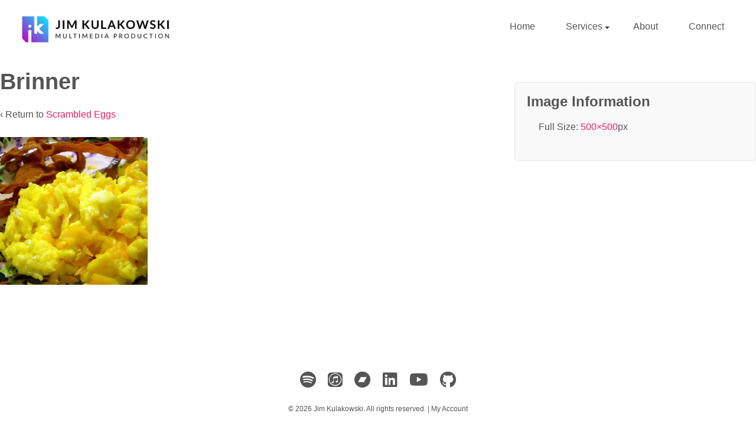

--- FILE ---
content_type: text/html; charset=UTF-8
request_url: https://jimkulakowski.com/scrambled-eggs/brinner/
body_size: 12697
content:
<!doctype html>
<!--[if !IE]>      <html class="no-js non-ie" lang="en-US"> <![endif]-->
<!--[if IE 7 ]>    <html class="no-js ie7" lang="en-US"> <![endif]-->
<!--[if IE 8 ]>    <html class="no-js ie8" lang="en-US"> <![endif]-->
<!--[if IE 9 ]>    <html class="no-js ie9" lang="en-US"> <![endif]-->
<!--[if gt IE 9]><!--> <html class="no-js" lang="en-US"> <!--<![endif]-->
<head>

<meta charset="UTF-8" />
<meta name="viewport" content="width=device-width, user-scalable=no, initial-scale=1.0, minimum-scale=1.0, maximum-scale=1.0">

<title>Brinner &#8211; Jim Kulakowski</title>

<link rel="profile" href="https://gmpg.org/xfn/11" />
<link rel="pingback" href="https://jimkulakowski.com/xmlrpc.php" />


<meta name='robots' content='index, follow, max-image-preview:large, max-snippet:-1, max-video-preview:-1' />
	<style>img:is([sizes="auto" i], [sizes^="auto," i]) { contain-intrinsic-size: 3000px 1500px }</style>
	
	<!-- This site is optimized with the Yoast SEO plugin v26.8 - https://yoast.com/product/yoast-seo-wordpress/ -->
	<link rel="canonical" href="https://jimkulakowski.com/scrambled-eggs/brinner/" />
	<meta property="og:locale" content="en_US" />
	<meta property="og:type" content="article" />
	<meta property="og:title" content="Brinner &#8211; Jim Kulakowski" />
	<meta property="og:url" content="https://jimkulakowski.com/scrambled-eggs/brinner/" />
	<meta property="og:site_name" content="Jim Kulakowski" />
	<meta property="og:image" content="https://jimkulakowski.com/scrambled-eggs/brinner" />
	<meta property="og:image:width" content="500" />
	<meta property="og:image:height" content="500" />
	<meta property="og:image:type" content="image/jpeg" />
	<script type="application/ld+json" class="yoast-schema-graph">{"@context":"https://schema.org","@graph":[{"@type":"WebPage","@id":"https://jimkulakowski.com/scrambled-eggs/brinner/","url":"https://jimkulakowski.com/scrambled-eggs/brinner/","name":"Brinner &#8211; Jim Kulakowski","isPartOf":{"@id":"https://jimkulakowski.com/#website"},"primaryImageOfPage":{"@id":"https://jimkulakowski.com/scrambled-eggs/brinner/#primaryimage"},"image":{"@id":"https://jimkulakowski.com/scrambled-eggs/brinner/#primaryimage"},"thumbnailUrl":"https://jimkulakowski.com/wp-content/uploads/2014/09/Brinner.jpg","datePublished":"2014-09-26T16:40:24+00:00","breadcrumb":{"@id":"https://jimkulakowski.com/scrambled-eggs/brinner/#breadcrumb"},"inLanguage":"en-US","potentialAction":[{"@type":"ReadAction","target":["https://jimkulakowski.com/scrambled-eggs/brinner/"]}]},{"@type":"ImageObject","inLanguage":"en-US","@id":"https://jimkulakowski.com/scrambled-eggs/brinner/#primaryimage","url":"https://jimkulakowski.com/wp-content/uploads/2014/09/Brinner.jpg","contentUrl":"https://jimkulakowski.com/wp-content/uploads/2014/09/Brinner.jpg","width":500,"height":500},{"@type":"BreadcrumbList","@id":"https://jimkulakowski.com/scrambled-eggs/brinner/#breadcrumb","itemListElement":[{"@type":"ListItem","position":1,"name":"Home","item":"https://jimkulakowski.com/"},{"@type":"ListItem","position":2,"name":"Scrambled Eggs","item":"https://jimkulakowski.com/scrambled-eggs/"},{"@type":"ListItem","position":3,"name":"Brinner"}]},{"@type":"WebSite","@id":"https://jimkulakowski.com/#website","url":"https://jimkulakowski.com/","name":"Jim Kulakowski | Music Composer & Sound Designer","description":"Multimedia Producer","publisher":{"@id":"https://jimkulakowski.com/#/schema/person/90469558249cf73a712e18364ad10b7c"},"potentialAction":[{"@type":"SearchAction","target":{"@type":"EntryPoint","urlTemplate":"https://jimkulakowski.com/?s={search_term_string}"},"query-input":{"@type":"PropertyValueSpecification","valueRequired":true,"valueName":"search_term_string"}}],"inLanguage":"en-US"},{"@type":["Person","Organization"],"@id":"https://jimkulakowski.com/#/schema/person/90469558249cf73a712e18364ad10b7c","name":"Jim Kulakowski","image":{"@type":"ImageObject","inLanguage":"en-US","@id":"https://jimkulakowski.com/#/schema/person/image/","url":"https://jimkulakowski.com/wp-content/uploads/2014/09/Brinner.jpg","contentUrl":"https://jimkulakowski.com/wp-content/uploads/2014/09/Brinner.jpg","width":500,"height":500,"caption":"Jim Kulakowski"},"logo":{"@id":"https://jimkulakowski.com/#/schema/person/image/"}}]}</script>
	<!-- / Yoast SEO plugin. -->


<link rel='dns-prefetch' href='//fonts.googleapis.com' />
<link rel="alternate" type="application/rss+xml" title="Jim Kulakowski &raquo; Feed" href="https://jimkulakowski.com/feed/" />
<link rel="alternate" type="application/rss+xml" title="Jim Kulakowski &raquo; Comments Feed" href="https://jimkulakowski.com/comments/feed/" />
<script type="text/javascript">
/* <![CDATA[ */
window._wpemojiSettings = {"baseUrl":"https:\/\/s.w.org\/images\/core\/emoji\/16.0.1\/72x72\/","ext":".png","svgUrl":"https:\/\/s.w.org\/images\/core\/emoji\/16.0.1\/svg\/","svgExt":".svg","source":{"concatemoji":"https:\/\/jimkulakowski.com\/wp-includes\/js\/wp-emoji-release.min.js?ver=6.8.3"}};
/*! This file is auto-generated */
!function(s,n){var o,i,e;function c(e){try{var t={supportTests:e,timestamp:(new Date).valueOf()};sessionStorage.setItem(o,JSON.stringify(t))}catch(e){}}function p(e,t,n){e.clearRect(0,0,e.canvas.width,e.canvas.height),e.fillText(t,0,0);var t=new Uint32Array(e.getImageData(0,0,e.canvas.width,e.canvas.height).data),a=(e.clearRect(0,0,e.canvas.width,e.canvas.height),e.fillText(n,0,0),new Uint32Array(e.getImageData(0,0,e.canvas.width,e.canvas.height).data));return t.every(function(e,t){return e===a[t]})}function u(e,t){e.clearRect(0,0,e.canvas.width,e.canvas.height),e.fillText(t,0,0);for(var n=e.getImageData(16,16,1,1),a=0;a<n.data.length;a++)if(0!==n.data[a])return!1;return!0}function f(e,t,n,a){switch(t){case"flag":return n(e,"\ud83c\udff3\ufe0f\u200d\u26a7\ufe0f","\ud83c\udff3\ufe0f\u200b\u26a7\ufe0f")?!1:!n(e,"\ud83c\udde8\ud83c\uddf6","\ud83c\udde8\u200b\ud83c\uddf6")&&!n(e,"\ud83c\udff4\udb40\udc67\udb40\udc62\udb40\udc65\udb40\udc6e\udb40\udc67\udb40\udc7f","\ud83c\udff4\u200b\udb40\udc67\u200b\udb40\udc62\u200b\udb40\udc65\u200b\udb40\udc6e\u200b\udb40\udc67\u200b\udb40\udc7f");case"emoji":return!a(e,"\ud83e\udedf")}return!1}function g(e,t,n,a){var r="undefined"!=typeof WorkerGlobalScope&&self instanceof WorkerGlobalScope?new OffscreenCanvas(300,150):s.createElement("canvas"),o=r.getContext("2d",{willReadFrequently:!0}),i=(o.textBaseline="top",o.font="600 32px Arial",{});return e.forEach(function(e){i[e]=t(o,e,n,a)}),i}function t(e){var t=s.createElement("script");t.src=e,t.defer=!0,s.head.appendChild(t)}"undefined"!=typeof Promise&&(o="wpEmojiSettingsSupports",i=["flag","emoji"],n.supports={everything:!0,everythingExceptFlag:!0},e=new Promise(function(e){s.addEventListener("DOMContentLoaded",e,{once:!0})}),new Promise(function(t){var n=function(){try{var e=JSON.parse(sessionStorage.getItem(o));if("object"==typeof e&&"number"==typeof e.timestamp&&(new Date).valueOf()<e.timestamp+604800&&"object"==typeof e.supportTests)return e.supportTests}catch(e){}return null}();if(!n){if("undefined"!=typeof Worker&&"undefined"!=typeof OffscreenCanvas&&"undefined"!=typeof URL&&URL.createObjectURL&&"undefined"!=typeof Blob)try{var e="postMessage("+g.toString()+"("+[JSON.stringify(i),f.toString(),p.toString(),u.toString()].join(",")+"));",a=new Blob([e],{type:"text/javascript"}),r=new Worker(URL.createObjectURL(a),{name:"wpTestEmojiSupports"});return void(r.onmessage=function(e){c(n=e.data),r.terminate(),t(n)})}catch(e){}c(n=g(i,f,p,u))}t(n)}).then(function(e){for(var t in e)n.supports[t]=e[t],n.supports.everything=n.supports.everything&&n.supports[t],"flag"!==t&&(n.supports.everythingExceptFlag=n.supports.everythingExceptFlag&&n.supports[t]);n.supports.everythingExceptFlag=n.supports.everythingExceptFlag&&!n.supports.flag,n.DOMReady=!1,n.readyCallback=function(){n.DOMReady=!0}}).then(function(){return e}).then(function(){var e;n.supports.everything||(n.readyCallback(),(e=n.source||{}).concatemoji?t(e.concatemoji):e.wpemoji&&e.twemoji&&(t(e.twemoji),t(e.wpemoji)))}))}((window,document),window._wpemojiSettings);
/* ]]> */
</script>

<link rel='stylesheet' id='responsive-style-css' href='https://jimkulakowski.com/wp-content/themes/responsive-child-theme/style.css?ver=1.9.3.1' type='text/css' media='all' />
<style id='wp-emoji-styles-inline-css' type='text/css'>

	img.wp-smiley, img.emoji {
		display: inline !important;
		border: none !important;
		box-shadow: none !important;
		height: 1em !important;
		width: 1em !important;
		margin: 0 0.07em !important;
		vertical-align: -0.1em !important;
		background: none !important;
		padding: 0 !important;
	}
</style>
<link rel='stylesheet' id='wp-block-library-css' href='https://jimkulakowski.com/wp-includes/css/dist/block-library/style.min.css?ver=6.8.3' type='text/css' media='all' />
<style id='classic-theme-styles-inline-css' type='text/css'>
/*! This file is auto-generated */
.wp-block-button__link{color:#fff;background-color:#32373c;border-radius:9999px;box-shadow:none;text-decoration:none;padding:calc(.667em + 2px) calc(1.333em + 2px);font-size:1.125em}.wp-block-file__button{background:#32373c;color:#fff;text-decoration:none}
</style>
<link rel='stylesheet' id='edd-blocks-css' href='https://jimkulakowski.com/wp-content/plugins/easy-digital-downloads/includes/blocks/assets/css/edd-blocks.css?ver=3.6.4' type='text/css' media='all' />
<style id='global-styles-inline-css' type='text/css'>
:root{--wp--preset--aspect-ratio--square: 1;--wp--preset--aspect-ratio--4-3: 4/3;--wp--preset--aspect-ratio--3-4: 3/4;--wp--preset--aspect-ratio--3-2: 3/2;--wp--preset--aspect-ratio--2-3: 2/3;--wp--preset--aspect-ratio--16-9: 16/9;--wp--preset--aspect-ratio--9-16: 9/16;--wp--preset--color--black: #000000;--wp--preset--color--cyan-bluish-gray: #abb8c3;--wp--preset--color--white: #ffffff;--wp--preset--color--pale-pink: #f78da7;--wp--preset--color--vivid-red: #cf2e2e;--wp--preset--color--luminous-vivid-orange: #ff6900;--wp--preset--color--luminous-vivid-amber: #fcb900;--wp--preset--color--light-green-cyan: #7bdcb5;--wp--preset--color--vivid-green-cyan: #00d084;--wp--preset--color--pale-cyan-blue: #8ed1fc;--wp--preset--color--vivid-cyan-blue: #0693e3;--wp--preset--color--vivid-purple: #9b51e0;--wp--preset--gradient--vivid-cyan-blue-to-vivid-purple: linear-gradient(135deg,rgba(6,147,227,1) 0%,rgb(155,81,224) 100%);--wp--preset--gradient--light-green-cyan-to-vivid-green-cyan: linear-gradient(135deg,rgb(122,220,180) 0%,rgb(0,208,130) 100%);--wp--preset--gradient--luminous-vivid-amber-to-luminous-vivid-orange: linear-gradient(135deg,rgba(252,185,0,1) 0%,rgba(255,105,0,1) 100%);--wp--preset--gradient--luminous-vivid-orange-to-vivid-red: linear-gradient(135deg,rgba(255,105,0,1) 0%,rgb(207,46,46) 100%);--wp--preset--gradient--very-light-gray-to-cyan-bluish-gray: linear-gradient(135deg,rgb(238,238,238) 0%,rgb(169,184,195) 100%);--wp--preset--gradient--cool-to-warm-spectrum: linear-gradient(135deg,rgb(74,234,220) 0%,rgb(151,120,209) 20%,rgb(207,42,186) 40%,rgb(238,44,130) 60%,rgb(251,105,98) 80%,rgb(254,248,76) 100%);--wp--preset--gradient--blush-light-purple: linear-gradient(135deg,rgb(255,206,236) 0%,rgb(152,150,240) 100%);--wp--preset--gradient--blush-bordeaux: linear-gradient(135deg,rgb(254,205,165) 0%,rgb(254,45,45) 50%,rgb(107,0,62) 100%);--wp--preset--gradient--luminous-dusk: linear-gradient(135deg,rgb(255,203,112) 0%,rgb(199,81,192) 50%,rgb(65,88,208) 100%);--wp--preset--gradient--pale-ocean: linear-gradient(135deg,rgb(255,245,203) 0%,rgb(182,227,212) 50%,rgb(51,167,181) 100%);--wp--preset--gradient--electric-grass: linear-gradient(135deg,rgb(202,248,128) 0%,rgb(113,206,126) 100%);--wp--preset--gradient--midnight: linear-gradient(135deg,rgb(2,3,129) 0%,rgb(40,116,252) 100%);--wp--preset--font-size--small: 13px;--wp--preset--font-size--medium: 20px;--wp--preset--font-size--large: 36px;--wp--preset--font-size--x-large: 42px;--wp--preset--spacing--20: 0.44rem;--wp--preset--spacing--30: 0.67rem;--wp--preset--spacing--40: 1rem;--wp--preset--spacing--50: 1.5rem;--wp--preset--spacing--60: 2.25rem;--wp--preset--spacing--70: 3.38rem;--wp--preset--spacing--80: 5.06rem;--wp--preset--shadow--natural: 6px 6px 9px rgba(0, 0, 0, 0.2);--wp--preset--shadow--deep: 12px 12px 50px rgba(0, 0, 0, 0.4);--wp--preset--shadow--sharp: 6px 6px 0px rgba(0, 0, 0, 0.2);--wp--preset--shadow--outlined: 6px 6px 0px -3px rgba(255, 255, 255, 1), 6px 6px rgba(0, 0, 0, 1);--wp--preset--shadow--crisp: 6px 6px 0px rgba(0, 0, 0, 1);}:where(.is-layout-flex){gap: 0.5em;}:where(.is-layout-grid){gap: 0.5em;}body .is-layout-flex{display: flex;}.is-layout-flex{flex-wrap: wrap;align-items: center;}.is-layout-flex > :is(*, div){margin: 0;}body .is-layout-grid{display: grid;}.is-layout-grid > :is(*, div){margin: 0;}:where(.wp-block-columns.is-layout-flex){gap: 2em;}:where(.wp-block-columns.is-layout-grid){gap: 2em;}:where(.wp-block-post-template.is-layout-flex){gap: 1.25em;}:where(.wp-block-post-template.is-layout-grid){gap: 1.25em;}.has-black-color{color: var(--wp--preset--color--black) !important;}.has-cyan-bluish-gray-color{color: var(--wp--preset--color--cyan-bluish-gray) !important;}.has-white-color{color: var(--wp--preset--color--white) !important;}.has-pale-pink-color{color: var(--wp--preset--color--pale-pink) !important;}.has-vivid-red-color{color: var(--wp--preset--color--vivid-red) !important;}.has-luminous-vivid-orange-color{color: var(--wp--preset--color--luminous-vivid-orange) !important;}.has-luminous-vivid-amber-color{color: var(--wp--preset--color--luminous-vivid-amber) !important;}.has-light-green-cyan-color{color: var(--wp--preset--color--light-green-cyan) !important;}.has-vivid-green-cyan-color{color: var(--wp--preset--color--vivid-green-cyan) !important;}.has-pale-cyan-blue-color{color: var(--wp--preset--color--pale-cyan-blue) !important;}.has-vivid-cyan-blue-color{color: var(--wp--preset--color--vivid-cyan-blue) !important;}.has-vivid-purple-color{color: var(--wp--preset--color--vivid-purple) !important;}.has-black-background-color{background-color: var(--wp--preset--color--black) !important;}.has-cyan-bluish-gray-background-color{background-color: var(--wp--preset--color--cyan-bluish-gray) !important;}.has-white-background-color{background-color: var(--wp--preset--color--white) !important;}.has-pale-pink-background-color{background-color: var(--wp--preset--color--pale-pink) !important;}.has-vivid-red-background-color{background-color: var(--wp--preset--color--vivid-red) !important;}.has-luminous-vivid-orange-background-color{background-color: var(--wp--preset--color--luminous-vivid-orange) !important;}.has-luminous-vivid-amber-background-color{background-color: var(--wp--preset--color--luminous-vivid-amber) !important;}.has-light-green-cyan-background-color{background-color: var(--wp--preset--color--light-green-cyan) !important;}.has-vivid-green-cyan-background-color{background-color: var(--wp--preset--color--vivid-green-cyan) !important;}.has-pale-cyan-blue-background-color{background-color: var(--wp--preset--color--pale-cyan-blue) !important;}.has-vivid-cyan-blue-background-color{background-color: var(--wp--preset--color--vivid-cyan-blue) !important;}.has-vivid-purple-background-color{background-color: var(--wp--preset--color--vivid-purple) !important;}.has-black-border-color{border-color: var(--wp--preset--color--black) !important;}.has-cyan-bluish-gray-border-color{border-color: var(--wp--preset--color--cyan-bluish-gray) !important;}.has-white-border-color{border-color: var(--wp--preset--color--white) !important;}.has-pale-pink-border-color{border-color: var(--wp--preset--color--pale-pink) !important;}.has-vivid-red-border-color{border-color: var(--wp--preset--color--vivid-red) !important;}.has-luminous-vivid-orange-border-color{border-color: var(--wp--preset--color--luminous-vivid-orange) !important;}.has-luminous-vivid-amber-border-color{border-color: var(--wp--preset--color--luminous-vivid-amber) !important;}.has-light-green-cyan-border-color{border-color: var(--wp--preset--color--light-green-cyan) !important;}.has-vivid-green-cyan-border-color{border-color: var(--wp--preset--color--vivid-green-cyan) !important;}.has-pale-cyan-blue-border-color{border-color: var(--wp--preset--color--pale-cyan-blue) !important;}.has-vivid-cyan-blue-border-color{border-color: var(--wp--preset--color--vivid-cyan-blue) !important;}.has-vivid-purple-border-color{border-color: var(--wp--preset--color--vivid-purple) !important;}.has-vivid-cyan-blue-to-vivid-purple-gradient-background{background: var(--wp--preset--gradient--vivid-cyan-blue-to-vivid-purple) !important;}.has-light-green-cyan-to-vivid-green-cyan-gradient-background{background: var(--wp--preset--gradient--light-green-cyan-to-vivid-green-cyan) !important;}.has-luminous-vivid-amber-to-luminous-vivid-orange-gradient-background{background: var(--wp--preset--gradient--luminous-vivid-amber-to-luminous-vivid-orange) !important;}.has-luminous-vivid-orange-to-vivid-red-gradient-background{background: var(--wp--preset--gradient--luminous-vivid-orange-to-vivid-red) !important;}.has-very-light-gray-to-cyan-bluish-gray-gradient-background{background: var(--wp--preset--gradient--very-light-gray-to-cyan-bluish-gray) !important;}.has-cool-to-warm-spectrum-gradient-background{background: var(--wp--preset--gradient--cool-to-warm-spectrum) !important;}.has-blush-light-purple-gradient-background{background: var(--wp--preset--gradient--blush-light-purple) !important;}.has-blush-bordeaux-gradient-background{background: var(--wp--preset--gradient--blush-bordeaux) !important;}.has-luminous-dusk-gradient-background{background: var(--wp--preset--gradient--luminous-dusk) !important;}.has-pale-ocean-gradient-background{background: var(--wp--preset--gradient--pale-ocean) !important;}.has-electric-grass-gradient-background{background: var(--wp--preset--gradient--electric-grass) !important;}.has-midnight-gradient-background{background: var(--wp--preset--gradient--midnight) !important;}.has-small-font-size{font-size: var(--wp--preset--font-size--small) !important;}.has-medium-font-size{font-size: var(--wp--preset--font-size--medium) !important;}.has-large-font-size{font-size: var(--wp--preset--font-size--large) !important;}.has-x-large-font-size{font-size: var(--wp--preset--font-size--x-large) !important;}
:where(.wp-block-post-template.is-layout-flex){gap: 1.25em;}:where(.wp-block-post-template.is-layout-grid){gap: 1.25em;}
:where(.wp-block-columns.is-layout-flex){gap: 2em;}:where(.wp-block-columns.is-layout-grid){gap: 2em;}
:root :where(.wp-block-pullquote){font-size: 1.5em;line-height: 1.6;}
</style>
<link rel='stylesheet' id='responsive-lightbox-swipebox-css' href='https://jimkulakowski.com/wp-content/plugins/responsive-lightbox/assets/swipebox/swipebox.min.css?ver=1.5.2' type='text/css' media='all' />
<link rel='stylesheet' id='searchandfilter-css' href='https://jimkulakowski.com/wp-content/plugins/search-filter/style.css?ver=1' type='text/css' media='all' />
<link rel='stylesheet' id='edd-styles-css' href='https://jimkulakowski.com/wp-content/plugins/easy-digital-downloads/assets/build/css/frontend/edd.min.css?ver=3.6.4' type='text/css' media='all' />
<link rel='stylesheet' id='lato-font-css' href='https://fonts.googleapis.com/css?family=Lato%3A300%2C400%2C700%2C900&#038;display=swap&#038;ver=6.8.3' type='text/css' media='all' />
<link rel='stylesheet' id='slick-style-css' href='https://jimkulakowski.com/wp-content/themes/responsive-child-theme/js/slick/1.8.1/slick.css?ver=6.8.3' type='text/css' media='all' />
<link rel='stylesheet' id='fancybox-style-css' href='https://jimkulakowski.com/wp-content/themes/responsive-child-theme/js/fancybox/3.5.7/jquery.fancybox.min.css?ver=6.8.3' type='text/css' media='all' />
<link rel='stylesheet' id='boostrap-grid-css' href='https://jimkulakowski.com/wp-content/themes/responsive-child-theme/vendor/bootstrap/css/bootstrap.min.css?ver=6.8.3' type='text/css' media='all' />
<link rel='stylesheet' id='boostrap-spacing-css' href='https://jimkulakowski.com/wp-content/themes/responsive-child-theme/css/bootstrap-5-spacing.css?ver=6.8.3' type='text/css' media='all' />
<link rel='stylesheet' id='fontawesome-css' href='https://jimkulakowski.com/wp-content/themes/responsive-child-theme/vendor/fontawesome/6.7.2/css/all.css?ver=6.8.3' type='text/css' media='all' />
<link rel='stylesheet' id='js-audio-player-styles-css' href='https://jimkulakowski.com/wp-content/themes/responsive-child-theme/js/js-audio-player/css/player.css?ver=6.8.3' type='text/css' media='all' />
<link rel='stylesheet' id='js-album-player-styles-css' href='https://jimkulakowski.com/wp-content/themes/responsive-child-theme/js/js-album-player/css/js-album-player.css?ver=6.8.3' type='text/css' media='all' />
<link rel='stylesheet' id='jimkulakowski-style-css' href='https://jimkulakowski.com/wp-content/themes/responsive-child-theme/style.css?ver=1' type='text/css' media='all' />
<link rel='stylesheet' id='responsive-media-queries-css' href='https://jimkulakowski.com/wp-content/themes/responsive/core/css/style.css?ver=1.9.4.4' type='text/css' media='all' />
<link rel='stylesheet' id='responsive-child-style-css' href='https://jimkulakowski.com/wp-content/themes/responsive-child-theme/style.css?ver=1.0' type='text/css' media='all' />
<script type="text/javascript" src="https://jimkulakowski.com/wp-includes/js/jquery/jquery.min.js?ver=3.7.1" id="jquery-core-js"></script>
<script type="text/javascript" src="https://jimkulakowski.com/wp-includes/js/jquery/jquery-migrate.min.js?ver=3.4.1" id="jquery-migrate-js"></script>
<script type="text/javascript" src="https://jimkulakowski.com/wp-content/plugins/responsive-lightbox/assets/dompurify/purify.min.js?ver=3.3.1" id="dompurify-js"></script>
<script type="text/javascript" id="responsive-lightbox-sanitizer-js-before">
/* <![CDATA[ */
window.RLG = window.RLG || {}; window.RLG.sanitizeAllowedHosts = ["youtube.com","www.youtube.com","youtu.be","vimeo.com","player.vimeo.com"];
/* ]]> */
</script>
<script type="text/javascript" src="https://jimkulakowski.com/wp-content/plugins/responsive-lightbox/js/sanitizer.js?ver=2.6.1" id="responsive-lightbox-sanitizer-js"></script>
<script type="text/javascript" src="https://jimkulakowski.com/wp-content/plugins/responsive-lightbox/assets/swipebox/jquery.swipebox.min.js?ver=1.5.2" id="responsive-lightbox-swipebox-js"></script>
<script type="text/javascript" src="https://jimkulakowski.com/wp-includes/js/underscore.min.js?ver=1.13.7" id="underscore-js"></script>
<script type="text/javascript" src="https://jimkulakowski.com/wp-content/plugins/responsive-lightbox/assets/infinitescroll/infinite-scroll.pkgd.min.js?ver=4.0.1" id="responsive-lightbox-infinite-scroll-js"></script>
<script type="text/javascript" id="responsive-lightbox-js-before">
/* <![CDATA[ */
var rlArgs = {"script":"swipebox","selector":"lightbox","customEvents":"","activeGalleries":false,"animation":true,"hideCloseButtonOnMobile":false,"removeBarsOnMobile":false,"hideBars":false,"hideBarsDelay":5000,"videoMaxWidth":900,"useSVG":true,"loopAtEnd":false,"woocommerce_gallery":false,"ajaxurl":"https:\/\/jimkulakowski.com\/wp-admin\/admin-ajax.php","nonce":"eca5be7bb2","preview":false,"postId":4174,"scriptExtension":false};
/* ]]> */
</script>
<script type="text/javascript" src="https://jimkulakowski.com/wp-content/plugins/responsive-lightbox/js/front.js?ver=2.6.1" id="responsive-lightbox-js"></script>
<script type="text/javascript" src="https://jimkulakowski.com/wp-content/themes/responsive/core/js/responsive-modernizr.min.js?ver=2.6.1" id="modernizr-js"></script>
<link rel="https://api.w.org/" href="https://jimkulakowski.com/wp-json/" /><link rel="alternate" title="JSON" type="application/json" href="https://jimkulakowski.com/wp-json/wp/v2/media/4174" /><link rel="EditURI" type="application/rsd+xml" title="RSD" href="https://jimkulakowski.com/xmlrpc.php?rsd" />
<meta name="generator" content="WordPress 6.8.3" />
<link rel='shortlink' href='https://jimkulakowski.com/?p=4174' />
<link rel="alternate" title="oEmbed (JSON)" type="application/json+oembed" href="https://jimkulakowski.com/wp-json/oembed/1.0/embed?url=https%3A%2F%2Fjimkulakowski.com%2Fscrambled-eggs%2Fbrinner%2F" />
<link rel="alternate" title="oEmbed (XML)" type="text/xml+oembed" href="https://jimkulakowski.com/wp-json/oembed/1.0/embed?url=https%3A%2F%2Fjimkulakowski.com%2Fscrambled-eggs%2Fbrinner%2F&#038;format=xml" />
<meta name="generator" content="Easy Digital Downloads v3.6.4" />
<!-- Custom Scripts -->
<script type="text/javascript" src="//ajax.googleapis.com/ajax/libs/jquery/1.9.1/jquery.min.js"></script>

<script type="text/javascript" src="http://jimkulakowski.com/wp-content/themes/responsive-child-theme/js/albumSlider.js"></script>
<!-- We need this for debugging -->
<!-- Responsive 1.9.4.4 -->
<!-- Responsive Child Theme 1.0 -->
<link rel="icon" href="https://jimkulakowski.com/wp-content/uploads/2020/05/jim_kulakowski_emblem-50x50.png" sizes="32x32" />
<link rel="icon" href="https://jimkulakowski.com/wp-content/uploads/2020/05/jim_kulakowski_emblem-200x200.png" sizes="192x192" />
<link rel="apple-touch-icon" href="https://jimkulakowski.com/wp-content/uploads/2020/05/jim_kulakowski_emblem-200x200.png" />
<meta name="msapplication-TileImage" content="https://jimkulakowski.com/wp-content/uploads/2020/05/jim_kulakowski_emblem.png" />
		<style type="text/css" id="wp-custom-css">
			/* =Hide whole post meta ---------------------------------------- */
.post-meta {
    display: none;
}
/* =Hide "Posted on" ---------------------------------------- */
.posted {
    display: none;
}
/* =Hide date ---------------------------------------- */
.timestamp {
    display: none;
}
/* =Hide "by" ---------------------------------------- */
.byline {
    display: none;
}
/* =Hide author ---------------------------------------- */
.author {
    display: none;
}
/* Hide Front Page Widgets ----------------------------*/
.home #widgets {
   display: none !important;
}

/* Hide Objects on Home Page ------------------------- */
#post-659 h1 h2 h3 h4 {
   display: none;
}
/* Hide Breadcrumbs ----------------------------------- */
.breadcrumb {
   display: none;
}

/* Body Customizations ------------------------------- */
body {
   background:  #FFF;
   font-family: ‘Arial Narrow’, sans-serif;
}

/* Link Customizations ------------------ */
a {
   font-family: ‘Arial Narrow’, sans-serif;
   color: #555;
}
a:hover {
   color: #E50000;
}

/* Border control --------------- */
#wrapper, #featured {
   border-top: 1px solid #e5e5e5;
   border-right: 0px;
   border-bottom: 0px;
   border-left: 0px;
}

/* Drop Shadow for image ------------ */
.shadow {
   border: 1px solid #eee;
}

/* Portfolio Page ---------------------*/
#content-full {
  margin-top: 0px; /*Eliminates space between header and featured content */
}
.video-container {
	position: relative;
	padding-bottom: 56.25%;
	height: 0;
	overflow: hidden;
        margin-top: 1.2em;
}
.video-container iframe,  
.video-container object,  
.video-container embed {
	position: absolute;
	top: 0;
	left: 0;
	width: 100%;
	height: 100%;
}
.catch-phrase {
   width: 100%;
   text-align: center;
   margin: 0 auto;
   padding: 1em 0 1em 0;
   /*letter-spacing: 1em;*/
   line-height: 1em;
   color: #bbb;
   font-family: ‘Arial Narrow’, sans-serif;
   font-size: 24pt;
   /*font-weight: bold;*/
   border-top: 1px solid #ccc;
   border-bottom: 1px solid #ccc;
}
.folio-container {
   max-width: 849px;
   margin: 0 auto;
}

.album-thumb {
   float: left;
   overflow: hidden;
   margin: 10px 10px 0 0;
   display: block;
   //position: relative;
   border: 1px solid #e5e5e5;
   height: 200px;
   width: 200px;
}
.album-thumb img {
   position: absolute;
   height: 200px;
   width: 200px;
}
.album-thumb:hover img {
   opacity: 0.6;
   filter: alpha(opacity=60);
   -webkit-transition: all 0.6s ease;
   -moz-transition:    all 0.6s ease;
   -o-transition:      all 0.6s ease;
   transition:         all 0.6s ease;
}
//.album-caption{
//   float: left;
//   position: absolute;
//   color: #fff;
//   font-family: ‘Arial Narrow’, sans-serif;
//   font-weight: bold;
//   padding: 20px 20px 100px 20px;
//   width: 230px;
//   background: #000;
//   opacity: 0;
//   filter: alpha(opacity=0);
//   left: 0;
//   top: 250px;
//   -webkit-transition: all 0.6s ease;
//   -moz-transition:    all 0.6s ease;
//   -o-transition:      all 0.6s ease;
//   transition:         all 0.6s ease;
//}
.album-thumb:hover .album-caption { 
   opacity: 0.6;
   filter: alpha(opacity=60);
   left: 0;
   top: 165px;
}                                   


/* Expanding and Collapsing content -----------------------*/
.album-content{
  display: none;
  float: left;
  position: relative;
  width: 95%;
  padding: 0 20px 20px 20px;
  background-color: #fbfbfb;
  border: 2px solid #eee;
}
.loading {
  //display: none;
  padding-top: 20px;
  margin: 0 auto;
  content: url("https://jimkulakowski.com/wp-content/themes/responsive-child-theme/js/loading_small.gif");
}
.loading img{
  max-width: 120px;
  max-height: 17px;
}

//height and width the same for .album-thumb and .selected
//.selected {
//   height: 200px;
//   width: 200px;
//}
//.selected img{
//  height: 25px;
//  width: 25px;
//  position: absolute;
//  background: url('/wp-content/uploads/2013/03/selector.png');
//  repeat-x: none;
// repeat-y: none;
//}
.album-player {
  padding: 0 0 0em 0;
}
.retail-list {
  float: left;
  width: 100%;
}
.retail-list ul{
  margin: 0;
  padding: 0;
}
.retail-list li {
  display: inline;
  float: left;
  list-style: none;
  margin: 0 0.2em 1.4em 0;
}
.buy-button {
  font-weight: bold;
  text-decoration: none;
  color: #fff;
  padding: 0.6em 1.2em 0.6em 1.2em;
  background: #cc3333;
  border: 1px solid #cc3535;
}
.buy-button:hover {
  font-weight: bold;
  color: #fff;
  padding: 0.6em 1.2em 0.6em 1.2em;
  background: #FF1717;
  border: 1px solid #cc3535;
}
.album-clear {
  width: 100%;
  clear: both;
}
/* End Expanding and Collapsing Content -----------------*/		</style>
		
</head>

<body class="attachment wp-singular attachment-template-default single single-attachment postid-4174 attachmentid-4174 attachment-jpeg wp-theme-responsive wp-child-theme-responsive-child-theme edd-js-none attachment-brinner">
<!-- Google Analytics Code -->
<script>
  (function(i,s,o,g,r,a,m){i['GoogleAnalyticsObject']=r;i[r]=i[r]||function(){
  (i[r].q=i[r].q||[]).push(arguments)},i[r].l=1*new Date();a=s.createElement(o),
  m=s.getElementsByTagName(o)[0];a.async=1;a.src=g;m.parentNode.insertBefore(a,m)
  })(window,document,'script','//www.google-analytics.com/analytics.js','ga');

  ga('create', 'UA-26622718-1', 'auto');
  ga('send', 'pageview');
</script>

<div id="container" class="hfeed">

    
    <div id="header">
			<div class="header-wrap container py-0">

			
		                          <div id="navbarSupportedContent" class="collapse navbar-collapse"><ul id="menu-main-menu" class="top-menu nav navbar-nav"><li id="menu-item-8737" class="menu-item menu-item-type-post_type menu-item-object-page menu-item-home menu-item-8737"><a title="Home" href="https://jimkulakowski.com/">Home</a></li>
<li id="menu-item-9543" class="menu-item menu-item-type-post_type menu-item-object-page menu-item-has-children menu-item-9543 dropdown"><a title="Services" href="https://jimkulakowski.com/services/" class="dropdown-toggle" aria-haspopup="true" data-bs-toggle="dropdown">Services <span class="caret"></span></a>
<ul role="menu" class=" dropdown-menu">
	<li id="menu-item-9677" class="menu-item menu-item-type-post_type menu-item-object-page menu-item-9677"><a title="Production Sound" href="https://jimkulakowski.com/production-sound-mixing/">Production Sound</a></li>
	<li id="menu-item-9551" class="menu-item menu-item-type-post_type menu-item-object-page menu-item-9551"><a title="Sound Design" href="https://jimkulakowski.com/sound-design/">Sound Design</a></li>
	<li id="menu-item-9723" class="menu-item menu-item-type-custom menu-item-object-custom menu-item-9723"><a title="Visual Design" href="https://design.jimkulakowski.com/">Visual Design</a></li>
	<li id="menu-item-9554" class="menu-item menu-item-type-custom menu-item-object-custom menu-item-9554"><a title="Creative Consulting" href="/connect/">Creative Consulting</a></li>
	<li id="menu-item-9550" class="menu-item menu-item-type-post_type menu-item-object-page menu-item-9550"><a title="Music Production" href="https://jimkulakowski.com/music-production/">Music Production</a></li>
	<li id="menu-item-9552" class="menu-item menu-item-type-post_type menu-item-object-page menu-item-9552"><a title="Voice Over" href="https://jimkulakowski.com/voiceover/">Voice Over</a></li>
</ul>
</li>
<li id="menu-item-1829" class="menu-item menu-item-type-post_type menu-item-object-page menu-item-1829"><a title="About" href="https://jimkulakowski.com/about/">About</a></li>
<li id="menu-item-9258" class="menu-item menu-item-type-post_type menu-item-object-page menu-item-9258"><a title="Connect" href="https://jimkulakowski.com/connect/">Connect</a></li>
</ul></div>		      
		  
		

            <div id="logo">
                <a href="https://jimkulakowski.com/">

                    <img src="https://jimkulakowski.com/wp-content/uploads/2022/06/jim_kulakowski_multimedia_production_logo.jpg" width="600" height="137" alt="Jim Kulakowski" />

                    <img class="logo-text-white" src="https://jimkulakowski.com/wp-content/uploads/2022/06/jim_kulakowski_multimedia_production_logo_dark.jpg" alt="jim kulakowski dark logo">

		          <!-- Text Logo -->
		         <!--
	 <span class="logo-text">Jim Kulakowski</span>
		          <span class="secondary-logo-text">composer • producer</span>
	 -->
		          </a>
		      </div><!-- end of #logo -->

		  
		  

          
          

            
				
			</div><!-- end of .header-wrap -->
    </div><!-- end of #header -->
    
	    <div id="wrapper" class="clearfix">
				
<div id="content-images" class="grid col-620">

	
		
						<div id="post-4174" class="post-4174 attachment type-attachment status-inherit hentry">
								<h1 class="post-title">Brinner</h1>

				<p>&#8249; Return to <a href="https://jimkulakowski.com/scrambled-eggs/" rel="gallery">Scrambled Eggs</a>
				</p>

				<div class="post-meta">
					<span class="meta-prep meta-prep-author posted">Posted on </span><a href="https://jimkulakowski.com/scrambled-eggs/brinner/" title="4:40 pm" rel="bookmark"><span class="timestamp updated">September 26, 2014</span></a><span class="byline"> by </span><span class="author vcard"><a class="url fn n" href="https://jimkulakowski.com/author/jmkulakowski/" title="View all posts by jmkulakowski">jmkulakowski</a></span>
									</div>
				<!-- end of .post-meta -->

				<div class="attachment-entry">
					<a href="https://jimkulakowski.com/wp-content/uploads/2014/09/Brinner.jpg"><img width="500" height="500" src="https://jimkulakowski.com/wp-content/uploads/2014/09/Brinner.jpg" class="attachment-large size-large" alt="" decoding="async" fetchpriority="high" srcset="https://jimkulakowski.com/wp-content/uploads/2014/09/Brinner.jpg 500w, https://jimkulakowski.com/wp-content/uploads/2014/09/Brinner-200x200.jpg 200w, https://jimkulakowski.com/wp-content/uploads/2014/09/Brinner-100x100.jpg 100w, https://jimkulakowski.com/wp-content/uploads/2014/09/Brinner-50x50.jpg 50w, https://jimkulakowski.com/wp-content/uploads/2014/09/Brinner-150x150.jpg 150w, https://jimkulakowski.com/wp-content/uploads/2014/09/Brinner-300x300.jpg 300w, https://jimkulakowski.com/wp-content/uploads/2014/09/Brinner-450x450.jpg 450w" sizes="(max-width: 500px) 100vw, 500px" /></a>
																			</div>
				<!-- end of .attachment-entry -->

				<div class="navigation">
					<div class="previous"></div>
					<div class="next"></div>
				</div>
				<!-- end of .navigation -->

				
				<div class="post-edit"></div>

							</div><!-- end of #post-4174 -->
			
						



			
		
</div><!-- end of #content-image -->

	<div id="widgets" class="grid col-300 fit gallery-meta">
				<div class="widget-wrapper">

			<div class="widget-title"><h3>Image Information</h3></div>
			<ul>
									<span class="full-size">Full Size: <a
							href="https://jimkulakowski.com/wp-content/uploads/2014/09/Brinner.jpg">500&#215;500</a>px</span>

											
						
						
						
									</ul>

		</div>
		<!-- end of .widget-wrapper -->
	</div><!-- end of #widgets -->

		    </div><!-- end of #wrapper -->
    </div><!-- end of #container -->

<!--
- Search Modal -
-->
<div class="modal ease">
  <!--
	<a href="#" class="modal-close"><i class="fa fa-times"></i></a>
  -->
  <div class="widget widget_search"><form method="get" id="top-searchform" action="https://jimkulakowski.com/">

	<div><input type="text" size="put_a_size_here" name="s" id="s" value="Search" onfocus="if(this.value==this.defaultValue)this.value='';" onblur="if(this.value=='')this.value=this.defaultValue;"/>
	
	<input type="submit" id="searchsubmit" value="Search" class="btn" />
	
	</div>
</form></div></div>

<!-- Footer -->
<footer>

	
	<div class="row text-center">

	 	<ul class="custom-social-icons">

            
			
            
			<li>
				<a href="https://open.spotify.com/artist/5gsWFQY2KqJGTKLk95OVdR?si=XXUsaj0dQUq29bH9KouqQg" target="_blank"><i class="fab fa-spotify"></i></a>
			</li>

			<li>
				<a href="https://music.apple.com/us/artist/jim-kulakowski/666978924" target="_blank"><i class="fab fa-itunes"></i></a>
			</li>

			<li>
				<a href="https://jimk.bandcamp.com/" target="_blank"><i class="fab fa-bandcamp"></i></a>
			</li>

			<li>
				<a href="https://www.linkedin.com/in/jkulakowski/" target="_blank"><i class="fab fa-linkedin"></i></a>
			</li>

            <li>
				<a href="http://www.youtube.com/user/jkulakowski25683/" target="_blank"><i class="fab fa-youtube"></i></a>
			</li>

            <li>
				<a href="https://github.com/randodev625" target="_blank"><i class="fab fa-github"></i></a>
			</li>

	 	</ul><!-- .custom-social-icons -->

	</div><!-- .row -->

	<div class="row d-flex justify-content-center">

	    <div class="copyright text-center">
			<p>&copy; 2026 Jim Kulakowski. All rights reserved. | <a href="https://jimkulakowski.com/account/">My Account</a>
			</p>
	    </div><!-- end of .copyright -->

	</div><!-- .row -->

	
</div><!-- end #footer -->
<script type="speculationrules">
{"prefetch":[{"source":"document","where":{"and":[{"href_matches":"\/*"},{"not":{"href_matches":["\/wp-*.php","\/wp-admin\/*","\/wp-content\/uploads\/*","\/wp-content\/*","\/wp-content\/plugins\/*","\/wp-content\/themes\/responsive-child-theme\/*","\/wp-content\/themes\/responsive\/*","\/*\\?(.+)","\/checkout\/*"]}},{"not":{"selector_matches":"a[rel~=\"nofollow\"]"}},{"not":{"selector_matches":".no-prefetch, .no-prefetch a"}}]},"eagerness":"conservative"}]}
</script>
	<style>.edd-js-none .edd-has-js, .edd-js .edd-no-js, body.edd-js input.edd-no-js { display: none; }</style>
	<script>/* <![CDATA[ */(function(){var c = document.body.classList;c.remove('edd-js-none');c.add('edd-js');})();/* ]]> */</script>
	<script type="text/javascript" id="edd-ajax-js-extra">
/* <![CDATA[ */
var edd_scripts = {"ajaxurl":"https:\/\/jimkulakowski.com\/wp-admin\/admin-ajax.php","position_in_cart":"","has_purchase_links":"0","already_in_cart_message":"You have already added this item to your cart","empty_cart_message":"Your cart is empty","loading":"Loading","select_option":"Please select an option","is_checkout":"0","default_gateway":"paypal","redirect_to_checkout":"0","checkout_page":"https:\/\/jimkulakowski.com\/checkout\/","permalinks":"1","quantities_enabled":"","taxes_enabled":"0","current_page":"4174"};
/* ]]> */
</script>
<script type="text/javascript" src="https://jimkulakowski.com/wp-content/plugins/easy-digital-downloads/assets/build/js/frontend/edd-ajax.js?ver=3.6.4" id="edd-ajax-js"></script>
<script type="text/javascript" id="wp-analytify-scrolldepth-js-extra">
/* <![CDATA[ */
var analytifyScroll = {"tracking_mode":"gtag","ga4_tracking":"1","permalink":"https:\/\/jimkulakowski.com\/scrambled-eggs\/brinner\/"};
/* ]]> */
</script>
<script type="text/javascript" src="https://jimkulakowski.com/wp-content/plugins/wp-analytify/assets/js/scrolldepth.js?ver=8.0.1" id="wp-analytify-scrolldepth-js"></script>
<script type="text/javascript" src="https://jimkulakowski.com/wp-content/themes/responsive-child-theme/js/slick/1.8.1/slick.min.js?ver=1.8.1" id="slick-js-js"></script>
<script type="text/javascript" src="https://jimkulakowski.com/wp-content/themes/responsive-child-theme/js/clients-carousel.js" id="clients-slick-init-js"></script>
<script type="text/javascript" src="https://jimkulakowski.com/wp-content/themes/responsive-child-theme/js/fancybox/3.5.7/jquery.fancybox.min.js?ver=1.4.4" id="fancybox-scripts-js"></script>
<script type="text/javascript" src="https://jimkulakowski.com/wp-content/themes/responsive-child-theme/vendor/isotope/3.0.6/isotope.pkgd.min.js?ver=3.0.6" id="isotope-scripts-js"></script>
<script type="text/javascript" src="https://jimkulakowski.com/wp-content/themes/responsive-child-theme/js/js-audio-player/js/audioPlayer.js?ver=06162020" id="js-audio-player-scripts-js"></script>
<script type="text/javascript" src="https://jimkulakowski.com/wp-content/themes/responsive-child-theme/js/js-album-player/js/js-album-player.js?ver=07022018" id="js-album-player-scripts-js"></script>
<script type="text/javascript" src="https://jimkulakowski.com/wp-content/themes/responsive-child-theme/js/custom-store-functions.js?ver=06162020" id="custom-edd-store-scripts-js"></script>
<script type="text/javascript" src="https://jimkulakowski.com/wp-content/themes/responsive-child-theme/js/buttonClassToAnchor.js?ver=06162020" id="links-to-audio-player-triggers-scripts-js"></script>
<script type="text/javascript" src="https://jimkulakowski.com/wp-content/themes/responsive-child-theme/js/index.js?ver=05212021" id="custom-scripts-js"></script>
<script type="text/javascript" src="https://jimkulakowski.com/wp-content/themes/responsive/core/js/responsive-scripts.min.js?ver=1.2.5" id="responsive-scripts-js"></script>
<script type="text/javascript" src="https://jimkulakowski.com/wp-content/themes/responsive/core/js/jquery.placeholder.min.js?ver=2.0.7" id="jquery-placeholder-js"></script>
</body>
</html>


<!-- Page cached by LiteSpeed Cache 7.7 on 2026-01-25 09:50:32 -->

--- FILE ---
content_type: text/css
request_url: https://jimkulakowski.com/wp-content/themes/responsive-child-theme/js/js-audio-player/css/player.css?ver=6.8.3
body_size: 1125
content:
/**---------------------
* JS Audio Stylesheet
------------------------*/

/* ------------ Essentials  ------------- */
.no-select {
  -webkit-touch-callout: none;
  -webkit-user-select: none;
  -khtml-user-select: none;
  -moz-user-select: none;
  -ms-user-select: none;
  user-select: none;
}

.audio-link { /* audio link text controls */
  font-size: 1rem;
  line-height: 1.5rem;
  font-weight: normal;
  color: #555;
  cursor: pointer;
}

a.audio-link {
  display: inline-block;
  margin: 0;
  padding: 0;
}

a.audio-link:hover {
    color: #000;
}

/* ------------- Audio Player Styles --------------- */
#audio-controls .show {
  display: inline-block !important;
}

#audio-controls .hide {
  display: none !important;
}

#audio-controls .round {
  border-radius: 5px;
  -webkit-border-radius: 5px;
  moz-border-radius: 5px;
}

#audio-controls {
  width: 100%;
  height: 40px;
  position: fixed;
  bottom: 0;
  left: 0;
  margin: 0;
  font-family: Inherit;
  font-weight: normal;
  font-size: 14px;
  color: #eee;
  background-color: #333;
  overflow: visible;

  /* Initialize controls as hidden */
  opacity: 0;
  z-index: -1;

  /* Allow fade in/out */
  -webkit-transition: all 500ms ease-out 0s;
  -moz-transition: all 500ms ease-out 0s;
  -o-transition: all 500ms ease-out 0s;
  transition: all 500ms ease-out 0s;

  /* Prevent user selection */
  -webkit-touch-callout: none;
  -webkit-user-select: none;
  -khtml-user-select: none;
  -moz-user-select: none;
  -ms-user-select: none;
  user-select: none;
}

/* Use empty div to preload images */
#image-preloader {
  width: 0;
  height: 0;
  display: none;
  background-image: url(https://jimkulakowski.com/wp-content/themes/responsive-child-theme/js/js-audio-player/images/play.png);
  background-image: url(https://jimkulakowski.com/wp-content/themes/responsive-child-theme/js/js-audio-player/images/playGrey.png);
  background-image: url(https://jimkulakowski.com/wp-content/themes/responsive-child-theme/js/js-audio-player/images/new_blue/playActive.png);
  background-image: url(https://jimkulakowski.com/wp-content/themes/responsive-child-theme/js/js-audio-player/images/pause.png);
  background-image: url(https://jimkulakowski.com/wp-content/themes/responsive-child-theme/js/js-audio-player/images/pauseGrey.png);
  background-image: url(https://jimkulakowski.com/wp-content/themes/responsive-child-theme/js/js-audio-player/images/new_blue/pauseActive.png);
  background-image: url(https://jimkulakowski.com/wp-content/themes/responsive-child-theme/js/js-audio-player/images/loading-icon.gif);
  background-image: url(https://jimkulakowski.com/wp-content/themes/responsive-child-theme/js/js-audio-player/images/minusFifteen.png);
  background-image: url(https://jimkulakowski.com/wp-content/themes/responsive-child-theme/js/js-audio-player/images/minusFifteenGrey.png);
  background-image: url(https://jimkulakowski.com/wp-content/themes/responsive-child-theme/js/js-audio-player/images/new_blue/minusFifteenActive.png);
  background-image: url(https://jimkulakowski.com/wp-content/themes/responsive-child-theme/js/js-audio-player/images/plusFifteen.png);
  background-image: url(https://jimkulakowski.com/wp-content/themes/responsive-child-theme/js/js-audio-player/images/plusFifteenGrey.png);
  background-image: url(https://jimkulakowski.com/wp-content/themes/responsive-child-theme/js/js-audio-player/images/new_blue/plusFifteenActive.png);
  background-image: url(https://jimkulakowski.com/wp-content/themes/responsive-child-theme/js/js-audio-player/images/loop.png);
  background-image: url(https://jimkulakowski.com/wp-content/themes/responsive-child-theme/js/js-audio-player/images/loopGrey.png);
  background-image: url(https://jimkulakowski.com/wp-content/themes/responsive-child-theme/js/js-audio-player/images/new_blue/loopActive.png);
}

#song-title, #play-button, #pause-button, #minus-fifteen, #skip, #plus-fifteen, #volume-controls, #volume-up, #volume-down, #status-bar, #loop-toggle, #exit-button, #player-time, #audio-controls p {
  position: relative;
  display: inline-block;
}

#play-button, #pause-button, #minus-fifteen, #skip, #plus-fifteen, #volume-controls, #volume-up, #volume-down, #status-bar, #loop-toggle, #exit-button {
  cursor: pointer;
}

#song-title {
  top: 4px;
  margin-left: 10%;
}

/* Icon size */
#play-button, #pause-button, #minus-fifteen, #plus-fifteen, #loop-toggle {
  width: 22px;
  height: 22px;
  background-size: 100%;
}

#play-button, #pause-button {
  top: 9px;
}

#play-button {
  left: 30px;
  background-image: url(https://jimkulakowski.com/wp-content/themes/responsive-child-theme/js/js-audio-player/images/play.png);
  /*
  border-top: 8px solid transparent;
  border-bottom: 8px solid transparent;
  border-left: 14px solid #eee;
  */
}

#play-button:hover {
  background-image: url(https://jimkulakowski.com/wp-content/themes/responsive-child-theme/js/js-audio-player/images/playGrey.png);
  /*
  border-left: 14px solid #aaa;
  */
}

#play-button:active {
  background-image: url(https://jimkulakowski.com/wp-content/themes/responsive-child-theme/js/js-audio-player/images/blueTheme/playBlue.png);
  /*
  border-left: 15px solid #4f8ae7;
  */
}

#pause-button {
  /*
  width: 14px;
  height: 16px;
  */
  left: 30px;
  display: none; /* initialize pause button as hidden */
  background-image: url(https://jimkulakowski.com/wp-content/themes/responsive-child-theme/js/js-audio-player/images/pause.png);
  /*
  background-color: #eee;
  */
}

#pause-button:hover {
  background-image: url(https://jimkulakowski.com/wp-content/themes/responsive-child-theme/js/js-audio-player/images/pauseGrey.png);
  /*
  background-color: #aaa;
  */
}

#pause-button:active {
  background-image: url(https://jimkulakowski.com/wp-content/themes/responsive-child-theme/js/js-audio-player/images/blueTheme/pauseBlue.png);
  /*
  background-color: #4f8ae7;
  */
}

/*
#pause-button #separator {
  width: 2px;
  height: inherit;
  margin-left: 6px;
  background-color: #333;
}
*/

#status-bar, #current-status {
  height: 16px;
}

#status-bar {
  left: 40px;
  top: 6px;
  background-color: #222;
}

#current-status {
  left: 140px;
  background-color: #4f8ae7;
  pointer-events: none;
}

#player-time {
  left: 50px;
  top: 4px;
}

#player-time, #skip, #loop-toggle {
  color: #eee;
}

#skip {
  left: 60px;
  top: 9px;
}

#minus-fifteen:hover, #plus-fifteen:hover, #volume-up:hover, #volume-down:hover, #loop-toggle:hover, #exit-button:hover {
  color: #aaa;
}

#minus-fifteen:active, #plus-fifteen:active, #volume-up:active, #volume-down:active, #exit-button:active {
  color: #4f8ae7;
}

#minus-fifteen {
  margin-right: 2px;
  background-image: url(https://jimkulakowski.com/wp-content/themes/responsive-child-theme/js/js-audio-player/images/minusFifteen.png);
  background-size: 100%;
}

#minus-fifteen:hover {
  background-image: url(https://jimkulakowski.com/wp-content/themes/responsive-child-theme/js/js-audio-player/images/minusFifteenGrey.png);
}

#minus-fifteen:active {
  background-image: url(https://jimkulakowski.com/wp-content/themes/responsive-child-theme/js/js-audio-player/images/new_blue/minusFifteenActive.png);
}

#plus-fifteen {
  background-image: url(https://jimkulakowski.com/wp-content/themes/responsive-child-theme/js/js-audio-player/images/plusFifteen.png);
  background-size: 100%;
}

#plus-fifteen:hover {
  background-image: url(https://jimkulakowski.com/wp-content/themes/responsive-child-theme/js/js-audio-player/images/plusFifteenGrey.png);
}

#plus-fifteen:active {
  background-image: url(https://jimkulakowski.com/wp-content/themes/responsive-child-theme/js/js-audio-player/images/new_blue/plusFifteenActive.png);
}

#volume-controls {
  left: 70px;
  top: 4px;
  font-size: 20px;
  font-weight: bold;
  color: #eee;
}

#volume-down {
  margin-right: 4px;
}

#volume-up {
  left: 0;
  top: 0;
}

#loop-toggle {
  left: 80px;
  top: 9px;
  background-image: url(https://jimkulakowski.com/wp-content/themes/responsive-child-theme/js/js-audio-player/images/loop.png);
  background-size: 100%;
}

/*
#loop-toggle:hover {
  background-image: url(https://jimkulakowski.com/wp-content/themes/responsive-child-theme/js/js-audio-player/images/loopGrey.png);
}
*/

#small-play-button {
    display: inline-block;
    margin-right: 3px;
    border-top: 6px solid transparent;
    border-bottom: 6px solid transparent;
    border-left: 10px solid #555;
}

a.audio-link:hover #small-play-button {
    border-left: 10px solid #000;
}

#small-play-button:active {
  border-left: 12px solid #ccc;
}

#exit-button {
  position: absolute;
  top: 10px;
  right: 10px;
  font-weight: normal;
}

/* ------------- Responsive Styles ---------------*/

/*-- Iphone 6+ --*/
@media screen and (max-width: 736px) {

  #status-bar, #volume-controls, #volume-up, #volume-down {
    display: none;
  }

  #audio-controls {
    height: 68px;
    padding-top: 5px;
  }

  #song-title {
    width: 100%;
    left: 16px;
    margin-left: 0;
    font-size: 18px;
  }

  #play-button, #pause-button, #minus-fifteen, #plus-fifteen, #loop-toggle {
    width: 30px;
    height: 30px;
    background-size: 100%;
  }

  #play-button, #pause-button {
    left: 20px;
  }

  /*
  #status-bar {
    left: 28px;
  }
  */

  #player-time {
    top: 0;
    left: 35px;
  }

  #skip {
    left: 45px;
  }

  #loop-toggle {
    left: 50px;
  }

  #exit-button {
    top: 24px;
    font-size: 20px;
  }

}


--- FILE ---
content_type: text/css
request_url: https://jimkulakowski.com/wp-content/themes/responsive-child-theme/js/js-album-player/css/js-album-player.css?ver=6.8.3
body_size: 915
content:
/**
 * js-album-player.css
 * -------------------
 * Default styles for js album player
 */

.js-audio-album {
	width: 100%;
	margin: 0;
	padding: 0;
	background: #ffffff;
}
.js-audio-album .row {
	position: relative;
	margin: 0;
}
.js-audio-album .row:first-of-type {
	margin-bottom: 30px;
}
.album-cover {
	width: 100%;
}
.js-audio-album .album-thumb, .js-audio-album .audio-controls {
	padding: 0;
	margin: 0;
}
/*-- Song Filters --*/
.js-audio-album .song-filters {
	max-width: 55%;
	padding-top: 8px;
	padding-left: 30px;
}
.js-audio-album .song-filters a, .js-audio-album .clear-tags {
	display: inline-block;
	font-size: 16px;
	padding: 3px 12px;
	margin-right: 10px;
	margin-bottom: 10px;
	color: #fff;
	background-color: #cccccc;
	-webkit-border-radius: 100px;
	-moz-border-radius: 100px;
	border-radius: 100px;
	cursor: pointer;
}
.js-audio-album .song-filters a:hover, .js-audio-album .clear-tags:hover {
	background-color: #aaaaaa;
}
.js-audio-album .song-filters a.active {
	background-color: #333333;
}
/*-- Audio Controls --*/
.js-audio-album  .audio-controls {
    width: 100%;
    display: block;
    position: absolute;
	right: 0;
	bottom: 0;
	padding-left: 30px;
}
.js-audio-album .clear-tags {
	display: none; /* hide by default */
	position: absolute;
	top: 8px;
	right: 0;
	padding: 9px;
}
.js-audio-album .clear-tags, .js-audio-album .clear-tags:hover {
	-webkit-box-shadow: none;
	-moz-box-shadow: none;
	box-shadow: none;
	border: none;
}
.js-audio-album  .btn-container, .js-audio-album .song-text {
	display: inline-block;
}
.js-audio-album  .btn-container {
	margin-right: 60px;
}
.js-audio-album .play-btn, .js-audio-album .pause-btn {
	display: none;
	font-size: 35px;
	padding: 30px 0;
}
.js-audio-album .play-btn.active, .js-audio-album .pause-btn.active {
	display: -webkit-box;
	display: -moz-box;
	display: -webkit-flex;
	display: -ms-flexbox;
	display: flex;
}
/* .js-audio-album .audio-controls .skip-btn {
	position: absolute;
	top: 47%;
	left: 70px;
	-webkit-transform: translateY(-50%);
	-moz-transform: translateY(-50%);
	transform: translateY(-50%);
	font-size: 14px;
	padding: 0;
	filter: Alpha(opacity=0);
	opacity: 0;
}
.js-audio-album .audio-controls:hover .skip-btn {
	filter: Alpha(opacity=100);
	opacity: 1;
} */
.js-audio-album .song-text {
	position: absolute;
    top: 50%;
	left: 90px;
	-webkit-transform: translateY(-50%);
	-moz-transform: translateY(-50%);
    transform: translateY(-50%);
	font-size: 20px;
	font-weight: 600;
	letter-spacing: 1px;
	margin-top: -4px;
	color: #333;
	white-space: nowrap;
	overflow: hidden;
	text-overflow: ellipsis;
}
.js-audio-album .progress-bar {
	width: 100%;
	height: 10px;
	position: relative;
	background: #eaeaea;
	-webkit-transition: none;
	-moz-transition: none;
	transition: none;
}
.js-audio-album .progress-bar .inner {
	height: 10px;
	display: block;
	position: absolute;
	left: 0;
	top: 0;
	background: #4FA6AE;
	-webkit-transition: none;
	-moz-transition: none;
	transition: none;
}
.js-audio-album .progress-bar:hover {
	cursor: pointer;
}
.js-audio-album .progress-bar, .js-audio-album  .progress-bar .inner {
	-webkit-border-radius: 100px;
	-moz-border-radius: 100px;
	border-radius: 100px;
}

/*-- Track List --*/
.js-audio-album .tracklist-container {
	position: relative;
	width: 100%;
}
.js-audio-album ul {
	max-height: 360px;
	font-size: 16px;
	font-weight: normal;
	letter-spacing: 1.5px;
	text-align: left;
	list-style: none;
	padding: 0;
	margin: 0;
	border: 1px solid #eaeaea;
	overflow-y: scroll;
    scrollbar-face-color: rgba(0, 0, 0, 0.5);
    scrollbar-track-color: rgba(0, 0, 0, 0.25);
    scrollbar-arrow-color: transparent;
}
.js-audio-album ul::-webkit-scrollbar {
	width: 9px;
	background: transparent;
}
.js-audio-album ul::-webkit-scrollbar-thumb {
	background: rgba(0, 0, 0, 0.15);
	-webkit-border-radius: 100px;
	-moz-border-radius: 100px;
	border-radius: 100px;
}
.js-audio-album ul li {
	display: flex;
	justify-content: space-between;
	padding: 10px 30px;
	color: #aaaaaa;
	border-bottom: 1px solid #eaeaea;
	cursor: pointer;
	-webkit-transition: all 0.25s ease-out;
	-moz-transition: all 0.25s ease-out;
	transition: all 0.25s ease-out;
}
.js-audio-album ul li:last-of-type {
	border-bottom: none;
}
.js-audio-album ul li:hover {
	color: #333;
	background: #fafafa;
}
.js-audio-album ul li:active {
	background: #fff;
}
.js-audio-album ul li.playing {
	color: #333333;
}
.js-audio-album ul li.playing:hover {}
.js-audio-album ul li .tags, .js-audio-album ul li.playing .tags {
	color: #4FA6AE;
}
.js-audio-album ul li .title, .js-audio-album ul li .tags {
	overflow-x: hidden;
	white-space: nowrap;
}
.js-audio-album ul li .title {
	width: 50%;
}
.js-audio-album ul li .tags {
	width: 30%;
	text-align: right;
}
.js-audio-album ul li .tags a {
	margin-right: 5px;
	-webkit-transition: all 0.25s ease-out;
	-moz-transition: all 0.25s ease-out;
	transition: all 0.25s ease-out;
}
.js-audio-album ul li .tags a.active, .js-audio-album ul li .tags a:hover {
	color: #0b7882;
}

/**-----------------------------------*
 * Responsive styles
 *------------------------------------*/
@media screen and (max-width: 768px) {
	.js-audio-album .song-filters {
		display: none;
	}
}
@media all and (max-width: 480px) {
	.js-audio-album .audio-controls {
		padding-left: 15px;
	}
	.js-audio-album .clear-tags {
		top: 0;
		right: 0;
		font-size: 12px;
		padding: 0;
		color: #333333;
		background: none;
	}
	.js-audio-album .play-btn, .js-audio-album .pause-btn {
		font-size: 20px;
		padding: 15px 0;
	}
	/* .js-audio-album .audio-controls:hover .skip-btn {
		filter: Alpha(opacity=0);
		opacity: 0;
	} */
	.js-audio-album ul {
		/* max-height: 360px; */
	}
	.js-audio-album .song-text {
		left: 45px;
		font-size: 12px;
	}
	.js-audio-album .album-details {
		padding: 15px;
	}
	.js-audio-album ul li {
		font-size: 0.75em;
		line-height: 2.5em;
	}
}


--- FILE ---
content_type: text/css
request_url: https://jimkulakowski.com/wp-content/themes/responsive-child-theme/js/audioPlayer/audioPlayer.css
body_size: 325
content:
/*
* audioPlayer Stylesheet
*/

#music {
  position: absolute;
}

/Prevent blue line around play/pause button
img:focus {
  outline: 0;
}

#audioPlayerWrap {
  width: 90%;
  height: auto;
  background-color: #222;
  position: fixed;
  padding: 12px 5%;
  bottom: 0;
  left: 0;
  font-family: "Arial", sans-serif;
  font-size: 16px;
  color: #ccc;
  
  opacity: 0;
  
  -webkit-transition: all 0.5s ease;
  -moz-transition: all 0.5s ease;
  transition: all 0.5s ease;

  z-index: 999;
}

#currentSong {
  width: 40%;
}

#audioplayer {
  width: 55%;
  padding: 0;
  position: relative;
  display: block;
}

#currentSong, #audioplayer {
  padding: 0;
  margin: 0;
  margin-right: 10px;
  float: left;
  display: block;
}

#pButton{
  height: 20px; 
  width: 20px;
  padding: 0;
  border: none;
  background-size: 100% 100%;
  background-position: center;
}
.play {
  background: url(img/play.png) no-repeat;
}

.pause {
  background: url(img/pause.png) no-repeat;
}

.play, .pause {
  float: left;
  display: inline-block;
  margin-top: 2px;
  margin-right: 10px;

  opacity: 0.75;
}

#timeline {
  max-width: 60%;
  height: 10px;
  margin-top: 7px;
  margin-right: 0;
  float: left;
  background-color: #444;
  border-radius: 15px;
}
 
#playhead{
  width: 18px;
  height: 18px;
  border-radius: 50%;
  margin-top: -4px;
  background-color: #ddd;

  box-shadow: 5px 0px 5px #333;
}

#time {
  float: left;
  margin-top: 2px;
  margin-left: 20px;
  display: inline-block;
  font-size: 12px;
}

#exitPlayer {
  position: fixed;
  right: 0;
  bottom: 0;
  font-size: 24px;
  padding: 13px 11px;
  color: #555;
  /* background-color: #333; */

  cursor: pointer;

  -webkit-transition: all 0.2s ease;
  -moz-transition: all 0.2s ease;
  transition: all 0.2s ease;
}

#exitPlayer:hover {
  color: #aaa;
  /* background-color: #D22929; */
}

#playlist {}

.song-link {
  margin-bottom: 10px;
  cursor: pointer;
}

.song-link p {
  color: #222;
}

.song-link p:hover {
  color: #aaa;
}

/* Mobile settings 
------------------*/
@media screen and (max-width: 768px) {
  #audioPlayerWrap {
    padding: 5px 5%;
  }

  #currentSong {
    width: 80%;
    padding: 0px;
    margin: 3px 0;
  }  

  #audioplayer {
    width: 95%;
    margin: 3px 0;
  }

  #playhead {
    margin-left: 10px;
  }

  #exitPlayer {
    padding: 20px 20px;
  }
}

@media screen and (max-width: 480px) {
  #audioPlayerWrap {
    font-size: 3vw;
  }
}

--- FILE ---
content_type: application/x-javascript
request_url: https://jimkulakowski.com/wp-content/themes/responsive-child-theme/js/js-album-player/js/js-album-player.js?ver=07022018
body_size: 4212
content:
/**
 * js-album-player.js
 * --------------
 * Author: Jim Kulakowski
 * Date Created: 05/10/2020
 * Description: Creates a musical/audio album and a unique audio player with
 * 				controls for itself. Allows multiple albums to exist with a
 *			 	unique html audio player and control set for each album.
 *
 * Dependencies:
 * 		- Bootstrap 3
 * 		- FontAwesome Icons
 */

function Album(options) {

     this.init = function() {
        this.id = options.id;
        this.title = options.title;
        this.albumArtist = options.albumArtist;
        this.coverArt = options.coverArt;
        this.songList = options.songList;
        this.player = new Audio();
        this.activeFilter;
        this.buildAlbum();
        this.buildControls();
        this.enableProgressClick();
    }

	/**
	 * Build the album and add it to the body of the document
	 */
	this.buildAlbum = function() {

        var self = this;

		// Get a reference to the body element
		var body = document.querySelector('body');

		// Get a reference to this album's container
        var container = document.querySelector('#' + this.id);

		// Get reference to the album's container
		var album = document.createElement('div');
		album.setAttribute('class', 'js-audio-album container');

        // Build row to store album artwork and audio controls
        var controlsRow = document.createElement('div');
        controlsRow.setAttribute('class', 'row');

		// Build col for the album artwork
		var albumThumb = document.createElement('div');
		albumThumb.setAttribute('class', 'col-md-2 col-4 album-thumb');
		var artwork = document.createElement('img');
		artwork.setAttribute('class', 'album-cover');
		artwork.setAttribute('src', this.coverArt.src);
		artwork.setAttribute('alt', this.title);
		albumThumb.appendChild(artwork);
		controlsRow.appendChild(albumThumb);

        // Build col to store general controls
        var controlsCol = document.createElement('div');
        controlsCol.setAttribute('class', 'col-md-10 col-8 audio-controls text-left');
        controlsRow.appendChild(controlsCol);

        // Build song filters area
        var songFilters = document.createElement('div');
        songFilters.classList.add('song-filters');
        songFilters.classList.add('text-left');
        controlsRow.appendChild(songFilters);

        // Build clear tags button and append to controls row
        var clearTagsButton = document.createElement('button');
        clearTagsButton.classList.add('clear-tags');
        clearTagsButton.innerHTML = '&times; clear filter';
        clearTagsButton.addEventListener('click', function(e) {
            self.filterTracksByTag();
        }, false);
        controlsRow.appendChild(clearTagsButton);

        // Add the controls row to the album
		album.appendChild(controlsRow);

        // Create a row to store the track list
        var trackListRow = document.createElement('div');
		trackListRow.classList.add('row');

		// Put together the track list and add to the document body
		var trackListContainer = document.createElement('div');
		trackListContainer.classList.add('tracklist-container');

		var trackList = document.createElement('ul');
		for(var i = 0; i < this.songList.length; i++) {

            var track = document.createElement('li');
            var song = this.songList[i];

			// Set audio url and album cover art url to data attributes
			track.setAttribute('data-src', song.src);
			if(song.coverArt) {
				track.setAttribute('data-image', song.coverArt);
			} else {
				track.setAttribute('data-image', 'img/default-cover-art.png');
			}
			track.innerHTML = '<span class="title">' + song.title + '</span>';

			// Conditionally display artist
			if(song.artist) {
				track.innerHTML += ' - ' + song.artist;
			}

			// Create a span to hold this track's duration and set
			var duration = '';
			var span = document.createElement('span');
			span.setAttribute('class', 'duration');
			span.innerHTML = song.duration;
			track.appendChild(span);
			trackList.appendChild(track);

            // Conditionally show tags
            if(song.tags) {
                this.buildTrackTagSelectors(track, song);
            }

            // Enable this track to play in player
            this.armTrack(track);
		}
        trackListContainer.appendChild(trackList);
        trackListRow.appendChild(trackListContainer);
        album.appendChild(trackListRow);

		// Append the entire album to the body
		container.appendChild(album);

        setTimeout( function() {
            self.togglePlay( true ); // Load first song and prevent playing
        }, 1000 );
	}

    /**
	 * Build tags for track and enable them to filter the song list
	 */
    this.buildTrackTagSelectors = function(track, song) {

        // Build container for tags
        var tagContainer = document.createElement('span');
        tagContainer.classList.add('tags');
        var self = this;

        song.tags.forEach(function(tag) {
            // Build tag selector
            var tagSelector = self.buildTagSelector(tag);
            // Append tag selector to the tag container
            tagContainer.appendChild(tagSelector);
        });

        track.appendChild(tagContainer);
    }

    /**
     * Build a single tag selector and enable it to filter tracks
     */
    this.buildTagSelector = function(tag) {

        var self = this;

        // Build element for tag
        var tagSelector = document.createElement('a');
        tagSelector.setAttribute('data-filter', tag);
        tagSelector.classList.add('song-filter');
        tagSelector.innerHTML = '#' + tag.replace(/[^\w\s]/gi, '').toLowerCase();

        // Enable click events on the tag selector
        tagSelector.addEventListener('click', function(e) {
            e.stopPropagation();
            self.filterTracksByTag(this);
            self.clearActiveFilterSelectors();
            self.setActiveFilter(this);
        }, this);

        return tagSelector;
    }

	/**
	 * Retrieve, format, and return an audio file's duration in min and sec
	 */
	this.getDuration = function(songSrc) {

		return new Promise((resolve, reject) => {
			var audio = new Audio(songSrc);
			audio.addEventListener('loadedmetadata', function() {
				var min = 0;
				var sec = 0;
				if(audio.duration > 60) {
					min = Math.floor( audio.duration / 60 );
					sec = Math.round( audio.duration - (min * 60) );
					return min + ':' + sec;
				} else {
					min = 0;
					sec = Math.round( audio.duration );
					return min + ':' + sec;
				}
			}, false);
		});
	}

	/**
	 * Add an event listener to track to allow it to play audio through player
	 */
	this.armTrack = function(track) {
		var self = this;
		track.addEventListener('click', function() {
			var src = this.getAttribute('data-src');
			self.player.src = src;
			self.togglePlay();
            self.clearSongFilters();
			self.setActiveTrack(this);
            self.renderActiveFilters();
		}, false);
	}

	/**
	 * Clear all tracks of active class and set passed track as active. If a
	 * track is not designated, all tracks will be deactivated
	 */
	this.setActiveTrack = function(track) {
		var tracks = document.querySelectorAll('#' + this.id + ' ul li');
		for(var i = 0; i < tracks.length; i++) {
			tracks[i].classList.remove('playing');
		}
		if(track) {
			this.setCoverArt(track);
            this.setSongText(track);
            this.buildSongTagButtons(track);
			track.classList.add('playing');
		} else { // If no next track, hide pause button and show play button
			var pauseBtn = document.querySelector('#' + this.id + ' .pause-btn');
			var playBtn = document.querySelector('#' + this.id + ' .play-btn');
			pauseBtn.classList.remove('active');
			playBtn.classList.add('active');
		}
	}

    this.buildSongTagButtons = function(track) {

        var self = this;

        // Get a reference to the song filters area and clear previous filters
        var songFiltersContainer = document.querySelector('#' + this.id + ' .song-filters');

        // Find song by track name
        var song = this.findSongWithName(track.querySelector('.title').innerHTML);

        // Create a new selector for each of this song's tags
        song.tags.forEach(function(tag) {
            var tagSelector = self.buildTagSelector(tag);
            tagSelector.classList.add('song-filter');
            songFiltersContainer.appendChild(tagSelector);
        });
    }

    /**
     * Hide or show tracks based on user's selected tag
     */
    this.filterTracksByTag = function(tag) {

        // Conditionally clear previous filters from song filter area
        !tag ? this.clearActiveFilterSelectors() : null;

        // Clear active filter
        this.activeFilter = false;

        // Get a reference to the clear tags/filters button and show it if the
        // user clicked a tag. Otherwise, they are trying to clear the filters
        var clearTagsButton = document.querySelector('#' + this.id + ' .clear-tags');
        clearTagsButton.style.display = tag ? 'block' : 'none';

        // Get a reference to all track elements
        var tracks = document.querySelectorAll('#' + this.id + ' ul li');

        tracks.forEach(function(track) {

            var foundTag = false;

            if(typeof tag == 'undefined'){
                // Show all tracks when no tag has been argued
                foundTag = true;
            } else {
                // Show only tracks with a matching tag
                var haystack = track.querySelectorAll('.tags a');

                haystack.forEach(function(needle) {
                    if(needle.innerHTML === tag.innerHTML) {
                        foundTag = true;
                        foundAtLeastOneMatch = true;
                    }
                });
            }

            // Render track based on matching found tag
            track.style.display = foundTag ? 'flex' : 'none';
        });
    }

    //
    // Remove existing filter/tag buttons from song filters area and Hide
    // the clear filters button
    //
    this.clearSongFilters = function() {
        var songFiltersContainer = document.querySelector('#' + this.id + ' .song-filters');
        songFiltersContainer.innerHTML = '';
    }

    //
    // Set the active filter based on the user's selection
    //
    this.setActiveFilter = function(tag) {
        this.activeFilter = tag.getAttribute('data-filter');
        this.renderActiveFilters();
    }

    //
    // Set filter selectors in the song filters area and track list to
    // active if matching the active filter
    //
    this.renderActiveFilters = function() {

        var self = this;

        if(this.activeFilter) {

            this.clearActiveFilterSelectors();

            // Get a reference to all filter selectors
            var allFilterSelectors = document.querySelectorAll('#' + this.id + ' .song-filter');

            allFilterSelectors.forEach(function(selector) {
                if(selector.getAttribute('data-filter') == self.activeFilter) {
                    selector.classList.add('active');
                }
            });

        }
    }

    //
    // Remove the active class from all filters in song filter area as well
    // as track list
    //
    this.clearActiveFilterSelectors = function(tag) {
        var allFilterSelectors = document.querySelectorAll('#' + this.id + ' a');

        allFilterSelectors.forEach(function(selector) {
                selector.classList.remove('active');
        });
    }

	/**
	 * Build audio controls
	 * --------------------
	 * Add play and pause buttons to player
	 */
	this.buildControls = function() {

		var audioControls = document.querySelector('#' + this.id + ' .audio-controls');
		var trackListContainer = document.querySelector('#' + this.id + ' .tracklist-container');

		var btnContainer = document.createElement('div');
		btnContainer.setAttribute('class', 'btn-container')

		var playBtn = document.createElement('button');
		playBtn.setAttribute('class', 'btn play-btn');
		playBtn.innerHTML = '<i class="fa fa-play"></i>';
        playBtn.classList.add('active');

		var pauseBtn = document.createElement('button');
		pauseBtn.setAttribute('class', 'btn pause-btn');
		pauseBtn.innerHTML = '<i class="fa fa-pause"></i>';
		// Hide pause button by default
		//pauseBtn.style.display = 'none';

		// Append the play and pause buttons to the button container
		btnContainer.appendChild(playBtn);
		btnContainer.appendChild(pauseBtn);

        // Build the skip track button
        //var skipBtn = document.createElement('button');
		//skipBtn.setAttribute('class', 'btn skip-btn');
		//skipBtn.innerHTML = '<i class="fa fa-step-forward"></i>';

        // Build the track text output
        var songText = document.createElement('div');
        songText.classList.add('song-text');

		// Build the audio progress bar
		var progressBar = document.createElement('div');
		progressBar.setAttribute('class', 'progress-bar');
		var inner = document.createElement('span');
		inner.setAttribute('class', 'inner');
		progressBar.appendChild(inner);

		// Append the inner elements to the container
		audioControls.appendChild(btnContainer);
        //audioControls.appendChild(skipBtn);
        audioControls.appendChild(songText);
		audioControls.appendChild(progressBar);

		// Add event listeners to play and pause buttons, and progress bar
		var _this = this;
		playBtn.addEventListener('click', function() {
			_this.togglePlay();
		}, false);
		pauseBtn.addEventListener('click', function() {
			_this.togglePlay();
		}, false);
        // skipBtn.addEventListener('click', function() {
        //     _this.goToNextTrack();
        //     _this.renderActiveFilters();
        // });
		this.player.addEventListener('timeupdate', function() {
			_this.progressUpdate();
		}, false);
		// Allow player to move to next track on song end
		this.player.onended = function() {
			_this.goToNextTrack();
		}
	}

	/**
	 * Go to next track in song list, or reset
	 */
	this.goToNextTrack = function() {

		// Get a reference to the active track and the audio player
		var currentTrack = document.querySelector('#' + this.id + ' .playing');

        if(currentTrack) {

            var nextTrackEl = this.findNextVisibleTrackElement(currentTrack);
            console.log(nextTrackEl);

            if(nextTrackEl) {

                this.clearSongFilters();

                var nextTrack = this.findSongWithName(nextTrackEl.querySelector('.title').innerHTML);

				// Set the source audio file for the track
				this.player.src = nextTrack.src;

				// Set this song's element as active
				this.setActiveTrack(nextTrackEl);

				// Scroll the track list to the active track
				this.scrollToTrack();

                // Play the song
				this.togglePlay();
            } else {
                // reset
            }

        } // END if
    }

	/**
	 * Scroll to the active song/track
	 */
	this.scrollToTrack = function() {
		// Get a reference to track list, its container, and the current track
		var trackListContainer = trackList = document.querySelector('#' + this.id + ' .tracklist-container');
		var trackList = trackListContainer.querySelector('ul');
		var currentTrack = document.querySelector('#' + this.id + ' .playing');

		// Scroll smoothly to the active track
		trackList.scroll({
			behavior: 'smooth',
			left: 0,
			top: currentTrack.offsetTop - (trackListContainer.offsetHeight / 2) + (currentTrack.offsetHeight / 2)
		});
	}

    /**
	 * Get a reference to the song text element in the audio controls section
     * and set its value
	 */
	this.setSongText = function(track) {
        var songText = document.querySelector('#' + this.id + ' .song-text');
        if( songText ) {
            songText.innerHTML = track.querySelector('.title').innerHTML;
        }
	}

	/**
	 * Get a reference to the album cover and set cover art
	 */
	this.setCoverArt = function(track) {
		var albumCover = document.querySelector('#' + this.id + ' .album-cover');
		var coverArt = track.getAttribute('data-image');
		albumCover.src = coverArt;
	}

	/**
	 * Play or pause the audio player
	 */
	this.togglePlay = function( preventPlay ) {
		var playBtn = document.querySelector('#' + this.id + ' .play-btn');
		var pauseBtn = document.querySelector('#' + this.id + ' .pause-btn');
		var player = this.player;
		if(player.src) { // Player has song loaded
			if(!this.player.paused && !this.player.ended && 0 < this.player.currentTime) {
				this.player.pause();
				playBtn.classList.add('active');
				pauseBtn.classList.remove('active');
			} else {
				this.player.play();
                playBtn.classList.remove('active');
				pauseBtn.classList.add('active');
			}
		} else { // Player is empty
			this.player.src = this.songList[0].src;
            if( ! preventPlay ) {
                this.togglePlay();
            }
			var firstTrack = document.querySelector('#' + this.id + ' ul li');
			this.setActiveTrack(firstTrack);
		}
	}

	/**
	 * Set audio progress bar per audio player's current time
	 */
	this.progressUpdate = function(e) {
		var progressBar = document.querySelector('#' + this.id + ' .progress-bar');
		var inner = document.querySelector('#' + this.id + ' .progress-bar .inner');

		var progress = this.player.currentTime / this.player.duration * 100;
		inner.style.width = progress + '%';
	}

	/**
	 * Enable progress update on click
	 */
	this.enableProgressClick = function() {
		var progressBar = document.querySelector('#' + this.id + ' .progress-bar');
		var _this = this;
		progressBar.addEventListener('mousedown', function(e) {
			_this.setProgress(e);
		}, false);
	}

	/**
	 * Set audio progress when user clicks
	 */
	this.setProgress = function(e) {
		if(this.player.duration) {
			var progressBar = e.target;
			var inner = progressBar.querySelector('.inner');

			// Get the offset of the progressbar from the left of the view
			var width = progressBar.offsetWidth;
			var leftOffset = progressBar.getBoundingClientRect().left;

			// Get the target width for the inner portion of the progress bar
			// based on the user's click location
			var innerTargetWidth = e.pageX - leftOffset;

			// Calculate progress percentage
			var targetPercent = (innerTargetWidth * 100) / width;

			// Set current audio time based on target percentage
			this.player.currentTime = this.player.duration * (targetPercent * 0.01)
		}
	}

    //
    // Find the next visible track (not filtered out)
    //
    this.findNextVisibleTrackElement = function (currentTrack) {

        var nextVisibleTrack;
        var tracks = document.querySelectorAll('#' + this.id + ' ul li');

        // Get index of current track
        var currentIndex = 0;
        while( (currentTrack = currentTrack.previousSibling) != null )
          currentIndex++;

        // Find and return next visible track name
        for(var i = currentIndex + 1; i < tracks.length; i++) {

            var track = tracks[i];

            if( !this.isHidden(track) ) {
                return track;
            }
        }

        return null;
    }

    //
    // Find a song in the songList by it's name
    //
    this.findSongWithName = function(name) {

        var foundTrack;

        this.songList.forEach(function(song) {
            if(song.title == name) {
                foundTrack = song;
            }
        });

        return foundTrack;
    }

    //
    // Utility function to check if an element is hidden
    //
    this.isHidden = function (el) {
        var style = window.getComputedStyle(el);
        return (style.display === 'none')
    }

    // Kick it off
    this.init();
}


--- FILE ---
content_type: application/x-javascript
request_url: https://jimkulakowski.com/wp-content/themes/responsive-child-theme/js/index.js?ver=05212021
body_size: 2783
content:
/**------------------------------------------------------------------*
 *
 * Execute custom scripts
 *
 *-------------------------------------------------------------------*/
( function( $ ) {

    // Add search icon to main menu
    //addSearchToMainMenu();

    // Init modal functions
    //initSearchModal();

    // Set height of portfolio thumbs dynamically based on width
    setHeightOfPortfolioThumbsDynamically();

    // Set height of slides dynamically
    // fitSlideHeightToScreenWithHeader();

    // Allow fancybox links to open content in modal
    $( '.fancybox:not(.iframe)' ).fancybox();

    // Fancy box Youtube video enable
    $( '.fancyYouTube' ).fancybox({
        width  : 1024,
        height : 576,
        autoSize : true,
        autoStart : true,
    });

    // Set various settings on window resize
    $( window ).resize( function() {
        setHeightOfPortfolioThumbsDynamically();
        // fitSlideHeightToScreenWithHeader();
    });

    // Initialize Isotope Grids
    if( $( '.isotope-grid' ).length ) {
        initIsotopeGrids();
    }

    // Full-Width slider caret animations
    if( $( '.full-slider .scroll-caret' ).length && $(window).width() >= 1400 ) {
        var $caret = $( '.full-slider .scroll-caret' );

        // Fade in caret and begin bounce loop
        setTimeout( function() {
            $caret.fadeIn();
            bounce();
        }, 1000 );

        // Fade full-slider caret out after window is scrolled
        $( document ).scroll( function() {
            if( $(this).scrollTop() > 300 ) {
                $caret.fadeOut();
            }
        } );

        // Bounce caret in loop
        function bounce() {
            bounceCaret( $caret );
            setTimeout( function() {
                bounce();
            }, 2000 );
        }
    }

    // Enable functionality for Bootstrap 4 dropdown menus
    // $(window).resize( function() {
    //     if ($(window).width() < 768) {
    //         $(".dropdown-toggle").attr('data-toggle', 'dropdown');
    //     } else {
    //         $(".dropdown-toggle").removeAttr('data-toggle dropdown');
    //     }
    // } );
    //  $('ul.nav li.dropdown').hover(function() {
    //      $(this).find('.dropdown-menu').stop(true, true).delay(200).fadeIn(500);
    //          }, function() {
    //      $(this).find('.dropdown-menu').stop(true, true).delay(200).fadeOut(500);
    // });

} )( jQuery );

/**------------------------------------------------------------------*
 *
 * Define Custom Scripts
 *
 *-------------------------------------------------------------------*/
function isMobileOrTablet() {
    var check = false;
    (function(a){if(/(android|bb\d+|meego).+mobile|avantgo|bada\/|blackberry|blazer|compal|elaine|fennec|hiptop|iemobile|ip(hone|od)|iris|kindle|lge |maemo|midp|mmp|mobile.+firefox|netfront|opera m(ob|in)i|palm( os)?|phone|p(ixi|re)\/|plucker|pocket|psp|series(4|6)0|symbian|treo|up\.(browser|link)|vodafone|wap|windows ce|xda|xiino|android|ipad|playbook|silk/i.test(a)||/1207|6310|6590|3gso|4thp|50[1-6]i|770s|802s|a wa|abac|ac(er|oo|s\-)|ai(ko|rn)|al(av|ca|co)|amoi|an(ex|ny|yw)|aptu|ar(ch|go)|as(te|us)|attw|au(di|\-m|r |s )|avan|be(ck|ll|nq)|bi(lb|rd)|bl(ac|az)|br(e|v)w|bumb|bw\-(n|u)|c55\/|capi|ccwa|cdm\-|cell|chtm|cldc|cmd\-|co(mp|nd)|craw|da(it|ll|ng)|dbte|dc\-s|devi|dica|dmob|do(c|p)o|ds(12|\-d)|el(49|ai)|em(l2|ul)|er(ic|k0)|esl8|ez([4-7]0|os|wa|ze)|fetc|fly(\-|_)|g1 u|g560|gene|gf\-5|g\-mo|go(\.w|od)|gr(ad|un)|haie|hcit|hd\-(m|p|t)|hei\-|hi(pt|ta)|hp( i|ip)|hs\-c|ht(c(\-| |_|a|g|p|s|t)|tp)|hu(aw|tc)|i\-(20|go|ma)|i230|iac( |\-|\/)|ibro|idea|ig01|ikom|im1k|inno|ipaq|iris|ja(t|v)a|jbro|jemu|jigs|kddi|keji|kgt( |\/)|klon|kpt |kwc\-|kyo(c|k)|le(no|xi)|lg( g|\/(k|l|u)|50|54|\-[a-w])|libw|lynx|m1\-w|m3ga|m50\/|ma(te|ui|xo)|mc(01|21|ca)|m\-cr|me(rc|ri)|mi(o8|oa|ts)|mmef|mo(01|02|bi|de|do|t(\-| |o|v)|zz)|mt(50|p1|v )|mwbp|mywa|n10[0-2]|n20[2-3]|n30(0|2)|n50(0|2|5)|n7(0(0|1)|10)|ne((c|m)\-|on|tf|wf|wg|wt)|nok(6|i)|nzph|o2im|op(ti|wv)|oran|owg1|p800|pan(a|d|t)|pdxg|pg(13|\-([1-8]|c))|phil|pire|pl(ay|uc)|pn\-2|po(ck|rt|se)|prox|psio|pt\-g|qa\-a|qc(07|12|21|32|60|\-[2-7]|i\-)|qtek|r380|r600|raks|rim9|ro(ve|zo)|s55\/|sa(ge|ma|mm|ms|ny|va)|sc(01|h\-|oo|p\-)|sdk\/|se(c(\-|0|1)|47|mc|nd|ri)|sgh\-|shar|sie(\-|m)|sk\-0|sl(45|id)|sm(al|ar|b3|it|t5)|so(ft|ny)|sp(01|h\-|v\-|v )|sy(01|mb)|t2(18|50)|t6(00|10|18)|ta(gt|lk)|tcl\-|tdg\-|tel(i|m)|tim\-|t\-mo|to(pl|sh)|ts(70|m\-|m3|m5)|tx\-9|up(\.b|g1|si)|utst|v400|v750|veri|vi(rg|te)|vk(40|5[0-3]|\-v)|vm40|voda|vulc|vx(52|53|60|61|70|80|81|83|85|98)|w3c(\-| )|webc|whit|wi(g |nc|nw)|wmlb|wonu|x700|yas\-|your|zeto|zte\-/i.test(a.substr(0,4))) check = true;})(navigator.userAgent||navigator.vendor||window.opera);
    return check;
}

function addSearchToMainMenu() {
    var searchLink = '<li class="menu-item search-icon"><a href="#"><i class="fa fa-search"></i></a></li>';
    $('.top-menu').append(searchLink);
}

 // Make slide fit the entire height of the screen with the
 // header and footer. Used with Full Slider Block
 function fitSlideHeightToScreenWithHeader() {
     var screenHeight = window.innerHeight;
     var header = document.querySelector('#header');
     var headerHeight = getHeight(header);

     var slides = document.querySelectorAll('.full-slider .slide');

     slides.forEach(function(slide) {
         slide.style.height = screenHeight - headerHeight + 'px';
     });
 }

function initSearchModal() {

  // define modal object
  var modal = {
    state: 'closed', // Initialize state
    width: $('.modal').width(), // Get natural width
    height: $('.modal').height() // Get natural height
  }

  // Define modal toggle behavior
  function toggleModal() {
    if(modal.state == 'open') {
      modal.state = 'closed';
    } else {
      modal.state = 'open';
    }
    // Choose display mode
    modalDisplay();
  }

  // Define how modal is displayed
  function modalDisplay() {
    if(modal.state == 'open') {
      $('.modal').css({
				height: '80px',
			});
			$('.modal').find('#s').focus(); // Focus the search input
    } else {
      $('.modal').css({
				height: 0,
			});
    }
  }

  // Enable modal close to toggle modal display
  $('.modal-close').on('click', function(e) {
    e.preventDefault();
    toggleModal();
  });

  // Enable search icon to toggle modal display
  $('.search-icon').on('click', function(e) {
    e.preventDefault();
    toggleModal();
  });

  // Position modal
  $('.modal').css({
    top: $('.search-icon').offset().top + 'px', // Position to search icon
    right: $('.search-icon').offset().right + 'px'
  });

  //var modalElement = $('.modal');
  //console.log('top: ' + modalElement.offset().top + 'right: ' + modalElement.offset().right);

}

function setHeightOfPortfolioThumbsDynamically() {
    var items = document.querySelectorAll('.project-item .inner');

    items.forEach(function(item){
        item.style.height = getWidth(item) + 'px';
    });
}

function getWidth(el) {
    return el.clientWidth || el.offsetWidth || el.scrollWidth;
}

function getHeight(el) {
    return el.clientHeight || el.offsetHeight || el.scrollHeight;
}

function initIsotopeGrids() {
    // init Isotope
	var $grid = $( '.isotope-grid' ).isotope( {
		itemSelector: '.grid-item',
		layoutMode: 'fitRows'
	} );

	// Bind filter button click
	$( '.isotope-filters' ).on( 'click', 'button', function() {
		var filterValue = $( this ).attr( 'data-filter' );

		$grid.isotope({
			filter: filterValue
		} );
	} );

	// Change is-checked class on buttons
	$( '.isotope-filters' ).each( function( i, buttonGroup ) {
		var $buttonGroup = $( buttonGroup );

		$buttonGroup.on( 'click', 'button', function() {
			$buttonGroup.find( '.is-checked' ).removeClass( 'is-checked' );
			$(this).addClass( 'is-checked' );
		} );
	} );
}

// Visual bounce effect
function bounceCaret( jQueryObj ) {
    var interval = 150;
    var distance = 0.5;
    var times = 3;

    for( var i = 0; i < ( times + 1); i++ ) {

        $( jQueryObj ).animate( {
            bottom: '1rem'
        }, 100 );
    }

    $( jQueryObj ).animate( {
        bottom: '1.5rem'
    }, interval );
}


--- FILE ---
content_type: application/x-javascript
request_url: https://jimkulakowski.com/wp-content/themes/responsive-child-theme/js/custom-store-functions.js?ver=06162020
body_size: 2683
content:
jQuery(document).ready(function(){

	// If not on the Support/Donate product page
	if(!jQuery('#edd_purchase_7216')) {
		// Insert and style License Details Link
		jQuery('<a id="license-details" href="/licenses" target="_blank">Licensing Details</a>').insertAfter('.edd_purchase_submit_wrapper');
		styleStoreButtons('#license-details');

		// Insert and style F.A.Q. link
		jQuery('<a id="faq-button" href="/faq#faq-5160" target="_blank">F.A.Q.</a>').insertAfter('#license-details');
		styleStoreButtons('#faq-button');

		// Insert commercial license reminder
		jQuery('<p>*Includes a <a href="/licenses" target="_blank">commercial</a> license</p>').insertAfter('#faq-button');
	}

	// Style store buttons
	function styleStoreButtons(button){
	  button = jQuery(button);
	  button.css('padding', '10px');
	  button.css('margin', '0 10px 10px 0');
	  button.css('display', 'inline-block');
          button.css('border', '1px solid');
	  button.css('color', '#777');
	  jQuery(button).mouseover(function() {
	    jQuery(this).css('color', '#cc3d3d');
	  });
	  jQuery(button).mouseout(function() {
	    jQuery(this).css('color', '#777');
	  });
	}

	// Insert "Downloads instantly available" phrase
	jQuery('<p><h5>*Available For Instant Download</h5></p>').insertBefore('div.edd_price_options');


	/**
	 * Functions for "File Info" button
	 * --------------------------------
	 * Allows clicking the "File Info" button to toggle display
	 * of file info section below
	 */
	var transitioningFileInfo = false;
	var fileDrawerState = 'closed';
	function toggleDrawerIcon(icon, state) {
		if(state == 'closed') {
			icon.css({ transform: 'rotate(90deg)' });
		} else {
			icon.css({ transform: 'rotate(0deg)' });
		}
	}
	jQuery('.file-info-toggle').click(function(e) {
		// Prevent the link from bringing user to top of page
		e.preventDefault();

		// If not transitioning
		if(!transitioningFileInfo) {

			// Get the drawer icon
			var drawerIcon = jQuery(e.target).closest('.fa-play');

			// Get the file-info/drawer section on this page
			var fileInfo = jQuery('.file-info');

			// Get the drawer's display status
			var drawerCurrentDisplay = fileInfo.css('display');

			if(drawerCurrentDisplay != 'none') {
				fileDrawerState = 'open';
				toggleDrawerIcon(drawerIcon, fileDrawerState);
			} else {
				fileDrawerState = 'closed';
				toggleDrawerIcon(drawerIcon, fileDrawerState);
			}

			// Begin the transition
			transitioningFileInfo = true;
			console.log('transitioning: ' + transitioningFileInfo);
			// Toggle it open or closed
			fileInfo.slideToggle('slow', function() {
				// End the transition
				transitioningFileInfo = false;
				console.log('transitioning: ' + transitioningFileInfo);
			});
		}
	});


	// ----------------------------
	// Live Search Engine
	// ----------------------------

	//Button input
	var buttonLoadSongs = jQuery.find("button#load-songs");

	//Get output
	jQuery(buttonLoadSongs).click(function() {
	  getSongData("icicle-drive");
	});

	//Output function
	function getSongData(songURL) {

	  loadingIcon();

	  //Clear previous data
	  jQuery('#store-list').empty();

	  //Capture Data
	  var siteTarget = "http://jimkulakowski.com/downloads/";
	  var postTitle = siteTarget + songURL + ' .post-title span';
	  var songImage = siteTarget + songURL + ' .post-entry img';
	  var songPlayer = siteTarget + songURL + ' .song_player';
  	  var loopState = siteTarget + songURL + ' #loop-state';
	  var bpm = siteTarget + songURL + ' #bpm';
	  var audioFormats = siteTarget + songURL + ' #audio-formats';
	  var isrc = siteTarget + songURL + ' #isrc';
	  //var priceOptions = siteTarget + songURL + ' .edd_price_options';
	  //var buyButton = siteTarget + songURL + ' .edd_purchase_submit_wrapper';

	  //Compile list
	  var songDetails = [songPlayer, postTitle, loopState, bpm, isrc];

	  for (i = 0; i < songDetails.length; i++) {

	    //Append new list item
	    jQuery('#store-list').append('<li class="element' + i + '"></li>');
	    jQuery('#store-list li.element' + i).load(songDetails[i], function() {
		  //Transform song links to players
	      	  linksToSongPlayers();

		  //Apply styles
	          if (songDetails[i] == postTitle) {
		    jQuery(this).css('font-weight', 'strong');
		  }
		  jQuery(this).css('list-item-type', 'none');
		  jQuery(this).css('height', '30px');
		  jQuery(this).css('float', 'left');
		  jQuery(this).css('display', 'inline-block');
		  jQuery(this).css('padding', '5px 10px');
		  jQuery(this).css('line-height', '30px');
		  jQuery(this).css('background-color', '#eee');
		  jQuery(this).css('border', '1px solid #aaa');
	    });

  	    console.log('loaded' + ' ' + i);

	  }

	  destroyLoadingIcon();

	}

	function loadingIcon() {
	  jQuery('<span class="loading-icon"><img src="http://jimkulakowski.com/wp-content/uploads/2015/01/loading-icon.gif" /></span>').insertAfter('body');
	}

	function destroyLoadingIcon() {
	  jQuery('span.loading-icon').remove();
	}

	function linksToSongPlayers() {
	  jQuery('a[href$="mp3"]').each(function() {

	    var audioURL = jQuery(this).attr('href');
	    var audioName = jQuery(this).text();

	    // replace mp3 links with button
	    jQuery(this).replaceWith('<div class="mp3-play-button" data="'+audioURL+'"></div>');

	  });

	  // When play button is clicked, load this button's mp3 into player
	  jQuery('div.mp3-play-button').click(function(){

	    // Add playing class to display floating html5 player
	    jQuery('div.floating-html5-player').addClass('playing');

	    // load mp3 from this player
	    jQuery('audio').attr('src', jQuery(this).attr('data'));
	    // load name from this mp3
	    jQuery('div.html5-player-song-title').text('Now Playing - ' + jQuery(this).text());
	    // Play audio
	    jQuery('audio').play();
	    // switch from play to pause button
	    jQuery(this).addClass('mp3-pause-button');

	  });

	  // Disable right-click on Audio Players (Prevent Downloads)
	  jQuery('audio').bind('contextmenu',function() { return false; });
	}





	//------------------------------
	// Live search results Function
	//------------------------------

	jQuery('#music-store-heading #top-searchform').submit(function(e){

		e.preventDefault();

		// if results are showing, remove them and who new results
		if (jQuery('.results').length) {

			// Create loading icon
			jQuery('<span class="loading-icon"><img src="http://jimkulakowski.com/wp-content/uploads/2015/01/loading-icon.gif" /></span>').insertAfter('body');

			// destroy old results
			jQuery('p.results').remove();

			// show new results
			jQuery('<p class="results"></p>').insertAfter(this);

			jQuery("p.results").load("/category/music-sfx/?s=" + jQuery("#s").val() + ' ' + '#content-search', function(){

				// ---------------------------------------------------
				// Recall replace audio links and license song buttons
				// ---------------------------------------------------

				// Replace Audio links with instances of html5 audio player
				jQuery('a[href$="mp3"]').each(function(){

					var audioURL = jQuery(this).attr('href');
					var audioName = jQuery(this).text();

					// replace mp3 links with button
					jQuery(this).replaceWith('<div class="mp3-play-button" data="'+audioURL+'"><p class="song-title">'+audioName+'</p></div>');

				});

				// When play button is clicked, load this button's mp3 into player
				jQuery('div.mp3-play-button').click(function(){

					// Add playing class to display floating html5 player
					jQuery('div.floating-html5-player').addClass('playing');

					// load mp3 from this player
					jQuery('audio').attr('src', jQuery(this).attr('data'));
					// load name from this mp3
					jQuery('div.html5-player-song-title').text('Now Playing - ' + jQuery(this).text());
					// Play audio
					jQuery('audio').play();
					// switch from play to pause button
					jQuery(this).addClass('mp3-pause-button');

				});

				// Disable right-click on Audio Players (Prevent Downloads)
				jQuery('audio').bind('contextmenu',function() { return false; });


				// Replace "License Song" with buttons
				myAnchor = jQuery("a:contains('License This Song')");

				jQuery.merge(myAnchor, myAnchor2).each(function() {
				   	jQuery(this).addClass('button');
				});

				// Destroy loading icon
				jQuery('span.loading-icon').remove();

			}); // END if

		}

		// otherwise, just show new results
		else {

		// Create loading icon
		jQuery('<span class="loading-icon"><img src="http://jimkulakowski.com/wp-content/uploads/2015/01/loading-icon.gif" /></span>').insertAfter('body');

		// create new div
		jQuery('<p class="results"></p>').insertAfter(this);
		// show new results
		jQuery("p.results").load("/category/music-sfx/?s=" + jQuery("#s").val() + ' ' + '#content-search', function(){


				// ---------------------------------------------------
				// Recall replace audio links and license song buttons
				// ---------------------------------------------------

				// Replace Audio links with instances of html5 audio player
				jQuery('a[href$="mp3"]').each(function(){

					var audioURL = jQuery(this).attr('href');
					var audioName = jQuery(this).text();

					// replace mp3 links with button
					jQuery(this).replaceWith('<div class="mp3-play-button" data="'+audioURL+'"><p class="song-title">'+audioName+'</p></div>');

				});

				// When play button is clicked, load this button's mp3 into player
				jQuery('div.mp3-play-button').click(function(){

					// Add playing class to display floating html5 player
					jQuery('div.floating-html5-player').addClass('playing');

					// load mp3 from this player
					jQuery('audio').attr('src', jQuery(this).attr('data'));
					// load name from this mp3
					jQuery('div.html5-player-song-title').text('Now Playing - ' + jQuery(this).text());
					// Play audio
					jQuery('audio').play();
					// switch from play to pause button
					jQuery(this).addClass('mp3-pause-button');

				});

				// Disable right-click on Audio Players (Prevent Downloads)
				jQuery('audio').bind('contextmenu',function() { return false; });


				// Replace "License Song" with buttons
				myAnchor = jQuery("a:contains('License This Song')");

				jQuery.merge(myAnchor, myAnchor2).each(function() {
				   	jQuery(this).addClass('button');
				});

			});

			// Destroy loading icon
			jQuery('span.loading-icon').remove();

		} //END else

	});


	//--------------------------
	// Show/Hide Cart Function
	//--------------------------

	// Show cart
	jQuery('.show-cart').click(function(){
		// Slide cart out
		jQuery('#store-sidebar-wrap').css({'right': '0px'});
		// Hide show cart link
		jQuery(this).css({'display': 'none'});
		// Display hide cart link
		jQuery('.hide-cart').css({'display': 'block'});
	});

	// Hide cart
	jQuery('.hide-cart').click(function(){
		// Slide cart in
		jQuery('#store-sidebar-wrap').css({'right': '-1000px'});
		// Hide hide cart link
		jQuery(this).css({'display': 'none'});
		// Display show cart link
		jQuery('.show-cart').css({'display': 'block'});
	});

	// Dynamically move cart button location on scroll
	jQuery(window).scroll(function() {
		var headerHeight = jQuery('#header').outerHeight() + 33;
		if (jQuery(window).scrollTop() > 50 && jQuery(window).width() > 720) {
	    	// Reposition div to top
	    	jQuery('#store-sidebar-wrap').css({'top': 0});
	    	jQuery('#show-hide-wrap').css({'top': 0 });
	    	//console.log('Desktop: ' + headerHeight);
		}
		else if (jQuery(window).width() <= 720) {
	    	// Reposition div to top + height of mobile menu
	    	jQuery('#store-sidebar-wrap').css({'top': '42px'});
	    	jQuery('#show-hide-wrap').css({'top': '42px'});
	    	//console.log('Mobile: ' + headerHeight);
		}
		else {
			jQuery('#store-sidebar-wrap').css({'top': headerHeight});
			jQuery('#show-hide-wrap').css({'top': headerHeight});
	    	//console.log('Other: ' + headerHeight);
		}
	});


	//----------------------------------------------------------------
	// On Click, dynamically Load Downloads Into Portfolio Categories
	//----------------------------------------------------------------
	jQuery('li.portfolio-cover').click(function(e){

		e.preventDefault();

		// shorten jQuery(this)
		var $this = jQuery(this);

		// Start Options
		if ($this.next('p.folio-content').length) {

			// Create loading icon
			jQuery('<span class="loading-icon"><img src="http://jimkulakowski.com/wp-content/uploads/2015/01/loading-icon.gif" /></span>').insertAfter('body');

			// Scroll to this element
			jQuery('html,body').animate({scrollTop: $(this).offset().top - 40}, 800);

			// Close all folios
			jQuery('p.folio-content').remove();

			// Destroy loading icon
			jQuery('span.loading-icon').remove();


		} // END if

		// Check if other folio content is open
		else if (jQuery('p.folio-content').length) {

			// Create loading icon
			jQuery('<span class="loading-icon"><img src="http://jimkulakowski.com/wp-content/uploads/2015/01/loading-icon.gif" /></span>').insertAfter('body');

			// Scroll to this element
			jQuery('html,body').animate({scrollTop: $(this).offset().top - 40}, 800);

			// Close all folios
			jQuery('p.folio-content').remove();

			// Shorten category URL
			var catURL = $this.attr('data');

			// create Paragraph after this folio cover
			jQuery('<p class="folio-content"></p>').insertAfter($this);

			// Load category content
			jQuery('p.folio-content').load('http://jimkulakowski.com' + catURL + ' ' + '#content-archive', function(){


				// --------------------------------------------------
				// Recall replace audio links and licens song buttons
				// --------------------------------------------------

				// Replace Audio links with instances of html5 audio player
				jQuery('a[href$="mp3"]').each(function(){

					var audioURL = jQuery(this).attr('href');
					var audioName = jQuery(this).text();

					// replace mp3 links with button
					jQuery(this).replaceWith('<div class="mp3-play-button" data="'+audioURL+'"><p class="song-title">'+audioName+'</p></div>');

				});

				// When play button is clicked, load this button's mp3 into player
				jQuery('div.mp3-play-button').click(function(){

					// Add playing class to display floating html5 player
					jQuery('div.floating-html5-player').addClass('playing');

					// load mp3 from this player
					jQuery('audio').attr('src', jQuery(this).attr('data'));
					// load name from this mp3
					jQuery('div.html5-player-song-title').text('Now Playing - ' + jQuery(this).text());
					// Play audio
					jQuery('audio').play();
					// switch from play to pause button
					jQuery(this).addClass('mp3-pause-button');

				});

				// Disable right-click on Audio Players (Prevent Downloads)
				jQuery('audio').bind('contextmenu',function() { return false; });


				// Replace "License Song" with buttons
				myAnchor = jQuery("a:contains('License This Song')");

				jQuery.merge(myAnchor, myAnchor2).each(function() {
				   	jQuery(this).addClass('button');
				});

			// Destroy loading icon
			jQuery('span.loading-icon').remove();

			});

		} // END else if

		// Otherwise, open this category's content
		else {

			// Create loading icon
			jQuery('<span class="loading-icon"><img src="http://jimkulakowski.com/wp-content/uploads/2015/01/loading-icon.gif" /></span>').insertAfter('body');

			// Scroll to this element
			jQuery('html,body').animate({scrollTop: $(this).offset().top - 40}, 800);

			// Shorten category URL
			var catURL = $this.attr('data');

			// create Paragraph after this folio cover
			jQuery('<p class="folio-content"></p>').insertAfter($this);

			// Load category content
			jQuery('p.folio-content').load('http://jimkulakowski.com' + catURL + ' ' + '#content-archive', function(){

				// --------------------------------------------------
				// Recall replace audio links and licens song buttons
				// --------------------------------------------------

				// Replace Audio links with instances of html5 audio player
				jQuery('a[href$="mp3"]').each(function(){

					var audioURL = jQuery(this).attr('href');
					var audioName = jQuery(this).text();

					// replace mp3 links with button
					jQuery(this).replaceWith('<div class="mp3-play-button" data="'+audioURL+'"><p class="song-title">'+audioName+'</p></div>');

				});

				// When play button is clicked, load this button's mp3 into player
				jQuery('div.mp3-play-button').click(function(){

					// Add playing class to display floating html5 player
					jQuery('div.floating-html5-player').addClass('playing');

					// load mp3 from this player
					jQuery('audio').attr('src', jQuery(this).attr('data'));
					// load name from this mp3
					jQuery('div.html5-player-song-title').text('Now Playing - ' + jQuery(this).text());
					// Play audio
					jQuery('audio').play();
					// switch from play to pause button
					jQuery(this).addClass('mp3-pause-button');

				});

				// Disable right-click on Audio Players (Prevent Downloads)
				jQuery('audio').bind('contextmenu',function() { return false; });


				// Replace "License Song" with buttons
				myAnchor = jQuery("a:contains('License This Song')");

				jQuery.merge(myAnchor, myAnchor2).each(function() {
				   	jQuery(this).addClass('button');
				});

			// Destroy loading icon
			jQuery('span.loading-icon').remove();

			});

		} // END else


	});

});


--- FILE ---
content_type: text/plain
request_url: https://www.google-analytics.com/j/collect?v=1&_v=j102&a=1199097518&t=pageview&_s=1&dl=https%3A%2F%2Fjimkulakowski.com%2Fscrambled-eggs%2Fbrinner%2F&ul=en-us%40posix&dt=Brinner%20%E2%80%93%20Jim%20Kulakowski&sr=1280x720&vp=1280x720&_u=IEBAAEABAAAAACAAI~&jid=591951615&gjid=1713004548&cid=62176899.1769316634&tid=UA-26622718-1&_gid=328150997.1769316634&_r=1&_slc=1&z=1244205061
body_size: -450
content:
2,cG-H25R1P2N2Z